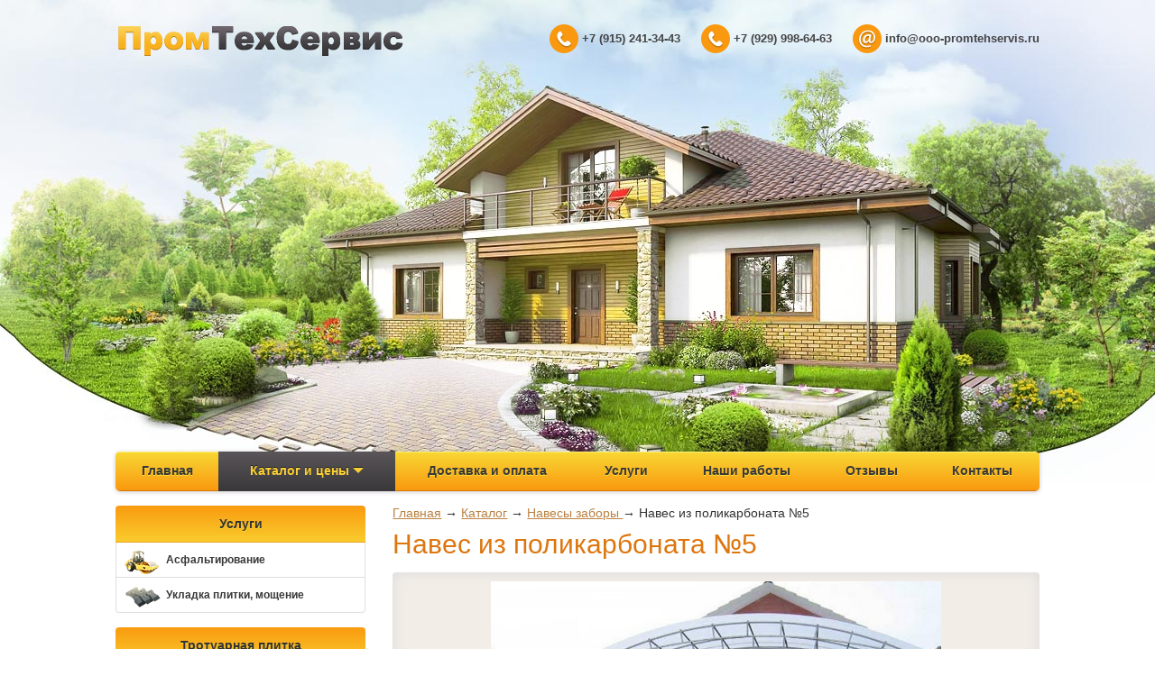

--- FILE ---
content_type: text/html; charset=utf8
request_url: http://www.ooo-promtehservis.ru/product/naves_iz_polikarbonata_5
body_size: 4918
content:

<!DOCTYPE html>
<!--[if lte IE 9]><html class="ie9" lang="ru"><![endif]-->
<!--[if (gt IE 9)|(!IE)]><!--><html lang="ru"><!--<![endif]-->
<head>
	<meta charset="utf-8">
	<meta name="viewport" content="width=device-width, height=device-height, initial-scale=1.0">
	<meta name="yandex-verification" content="55f8f541437c464d">
	<meta name="google-site-verification" content="MWSlz24JjnNN9jND_C3Kd0Pp-6qkg-GE_SglsHLUSQM">
	<title>Навес из поликарбоната №5 заказать в Москве, цена от 4000 до 5000 руб. за кв.м.</title>
	<link rel="shortcut icon" href="/favicon.ico" type="image/x-icon">
	<link rel="icon" href="/favicon.ico" type="image/x-icon">
	<link rel="stylesheet" href="https://maxcdn.bootstrapcdn.com/bootstrap/3.3.7/css/bootstrap.min.css" integrity="sha384-BVYiiSIFeK1dGmJRAkycuHAHRg32OmUcww7on3RYdg4Va+PmSTsz/K68vbdEjh4u" crossorigin="anonymous">
	<link rel="stylesheet" href="https://maxcdn.bootstrapcdn.com/bootstrap/3.3.7/css/bootstrap-theme.min.css" integrity="sha384-rHyoN1iRsVXV4nD0JutlnGaslCJuC7uwjduW9SVrLvRYooPp2bWYgmgJQIXwl/Sp" crossorigin="anonymous">
	<link href="/templates/pts/css/magnific-popup.css" rel="stylesheet">
	<link rel="stylesheet" type="text/css" href="//cdn.jsdelivr.net/npm/slick-carousel@1.8.1/slick/slick.css">
	<link href="/templates/pts/css/stylesheet.css" rel="stylesheet">
	<script type="text/javascript" src="http://ajax.googleapis.com/ajax/libs/jquery/2.2.4/jquery.min.js"></script>
<meta name="description" content="Навес из поликарбоната №5 заказать с установкой. ПрофТехсервис – гарантия качества и низкие цены!">
<link type="text/css" href="/templates/pts/css/dropzone.css" rel="stylesheet">
<script type="text/javascript" src="/templates/pts/js/dropzone.js"></script>
<script type="text/javascript">
        $(function(){
            $('.buy a').css({height:$('.price-n-buy').height(), lineHeight: $('.price-n-buy').height()+'px'});
        });
    </script>
	<script src="https://maxcdn.bootstrapcdn.com/bootstrap/3.3.7/js/bootstrap.min.js" integrity="sha384-Tc5IQib027qvyjSMfHjOMaLkfuWVxZxUPnCJA7l2mCWNIpG9mGCD8wGNIcPD7Txa" crossorigin="anonymous"></script>
	<!--[if lt IE 9]><script src="http://html5shiv.googlecode.com/svn/trunk/html5.js"></script><![endif]-->
	<script src="/templates/pts/js/modernizr-custom.js"></script>
	<script src="https://cdnjs.cloudflare.com/ajax/libs/galleria/1.5.7/galleria.min.js"></script>
	<script src="https://cdnjs.cloudflare.com/ajax/libs/galleria/1.5.7/themes/classic/galleria.classic.min.js"></script>
	<script src="/templates/pts/js/jquery.magnific-popup.min.js"></script>
	<script src="/templates/pts/js/jquery.inputmask.js"></script>
	<script type="text/javascript" src="//cdn.jsdelivr.net/npm/slick-carousel@1.8.1/slick/slick.min.js"></script>
	<script src="/templates/pts/js/forall.js"></script>
</head>
<body>
<div id="wrap">
	<header id="header">
		<div class="inner-width clearfix">
			<div class="top clearfix">
				<a href="/" class="logo" title="ПрофТехСервис">ПрофТехСервис</a>
				<div class="contacts">
					<a class="tel" href="tel:+79152413443" itemprop="telephone">+7 (915) 241-34-43</a>
					<a class="tel" href="tel:+79299986463" itemprop="telephone">+7 (929) 998-64-63</a>
					<a class="mail" href="mailto:info@ooo-promtehservis.ru" itemprop="email">info@ooo-promtehservis.ru</a>
				</div>
			</div>
		</div>
		<img src="[data-uri]" alt="">
	</header>
	
																																																																																																																																																																																																																																																																																																																																																			<nav class="menu-top">
	<a class="menu-toggle" href="#"><span class="glyphicon glyphicon-menu-hamburger" aria-hidden="true"></span> Меню</a>
	<ul>
		<li><a href="/">Главная</a></li>
				<li class="parent active">
			<a href="/catalog">Каталог и цены <span class="glyphicon glyphicon-triangle-bottom" aria-hidden="true"></span></a>
			<ul class="drop-menu">
				<!-- 17 -->
								
				<li><a href="/catalog/vibrolitaya_plitka">Вибролитая плитка</a></li><li><a href="/catalog/bordyuri_i_krishki_na_stolbi">Бордюры и крышки на столбы</a></li><li><a href="/catalog/dekorativnii_kamen">Декоративный камень</a></li><li><a href="/catalog/dekorativnii_kamen">Стеновые блоки</a></li><li><a href="/catalog/dekorativnii_kamen">Отливы</a></li><li><a href="/catalog/kovanie_izdeliya">Кованые изделия</a></li><li><a href="/catalog/balkoni">Балконы</a></li><li><a href="/catalog/vibropressovannaya_plitka">Вибропрессованная плитка</a></li><li class="active"><a href="/catalog/navesi_zabori">Навесы заборы</a></li>			</ul>
		</li>
					<li><a href="/dostavka">Доставка и оплата</a></li>
						<li><a href="/uslugi">Услуги</a></li>
						<li><a href="/nashi_raboti">Наши работы</a></li>
						<li><a href="/otzyvy">Отзывы</a></li>
						<li><a href="/kontakty">Контакты</a></li>
				</ul>
</nav>
	<div class="columns inner-width">
		<div class="row">
			<div class="column-left col-md-3 col-md-3-5">
				<nav class="menu-left">
					<div class="block">
						<div class="title">Услуги</div>
						<ul>
							<!-- <li><a href="/arenda_krana-manipulyatora"><i class="icon icon-15"></i>Аренда крана-манипулятора</a></li> -->
							<li><a href="/uslugi/asfaltirovanie"><i class="icon icon-16"></i><b>Асфальтирование</b></a></li>
							<li><a href="/uslugi/ukladka_trotuarnoj_plitki"><i class="icon icon-18"></i><b>Укладка плитки, мощение</b></a></li>
						</ul>
					</div>
					<div class="block">
						<div class="title">Тротуарная плитка</div>
						<ul>
							<li><a href="/catalog/vibrolitaya_plitka"><i class="icon icon-1"></i>Вибролитая</a></li>
							<li><a href="/catalog/vibropressovannaya_plitka"><i class="icon icon-2"></i>Вибропрессованная</a></li>
							<li><a href="/catalog/dekorativnii_kamen"><i class="icon icon-3"></i>Декоративный камень</a></li>
							<li><a href="/catalog/stenovie_bloki"><i class="icon icon-10"></i>Стеновые блоки</a></li>
							<li><a href="/catalog/otlivi"><i class="icon icon-4"></i>Отливы</a></li>
						</ul>
					</div>
					<div class="block">
						<div class="title">Бордюры</div>
						<ul>
							<li><a href="/catalog/sadovie_bordyuri"><i class="icon icon-7"></i>Садовые</a></li>
							<li><a href="/catalog/doroznie_bordyuri"><i class="icon icon-8"></i>Дорожные</a></li>
							<li><a href="/catalog/krishki_na_stolbi"><i class="icon icon-6"></i>Крышки на столбы</a></li>
						</ul>
					</div>
					<div class="block">
						<div class="title">Прочая продукция</div>
						<ul>
							<li><a href="/catalog/kovanie_izdeliya"><i class="icon icon-5"></i>Кованые изделия</a></li>
							<li><a href="/catalog/navesi_zabori"><i class="icon icon-5"></i>Металлоконструкции</a></li>
							<li><a href="/catalog/balkoni"><i class="icon icon-balcony"></i>Балконы</a></li>
						</ul>
					</div>
					
					<div class="block">
						<div class="title">Полезная информация</div>
						<ul>
							<li><a href="/faq"><i class="icon icon-faq"></i>Вопрос & ответ</a></li>
							<li><a href="/about"><i class="icon icon-info"></i>О компании</a>
							</li>
						</ul>
					</div>
				</nav>
			</div>
			<div class="column-right col-md-9 col-md-8-5">     
        <div class="catalog-item">
                        <div class="breadcrumbs"><a href="/">Главная</a> &rarr; <a href="/catalog/">Каталог</a> &rarr; <a href="/catalog/navesi_zabori/">Навесы заборы </a> &rarr; Навес из поликарбоната №5</div>	        <div class="content">
                <h1>Навес из поликарбоната №5</h1>
	        </div>
            <div class="galleria">
				<a href="/upload/resize/max_w_1000__max_h_1000____upload_table_catalog_image__294.jpg"><img src="/upload/resize/max_w_9999__max_h_400____upload_table_catalog_image__294.jpg" alt=""></a>
                            </div>
	        <div class="price-set">
		        <!--<div class="title">Цена за м<sup>2</sup></div>
		        <div class="price"><b>Серая:</b> 380<span class="glyphicon glyphicon-ruble" aria-hidden="true"></span></div>
		        <div class="price"><b>Цветная:</b> 420<span class="glyphicon glyphicon-ruble" aria-hidden="true"></span></div>-->
		        	                				        <div class="title">Цена за м<sup>2</sup><br>от: 4000<span class="glyphicon glyphicon-ruble" aria-hidden="true"></span><br>до: 5000<span class="glyphicon glyphicon-ruble" aria-hidden="true"></span></div>
	                		        	        </div>
	        <a class="buy" href="#fast-buy" data-model="294" data-item-name="Навес из поликарбоната №5 (4000р./5000р.)">Купить</a>
	        <form action="/ajax/callback.php" method="post" class="ffw form-500 ffw-white white-popup-block mfp-hide " id="fast-buy"><input name="model" type="hidden"><div class="row"><div class="col-sm-12 content">
			<p>Заполните форму и с Вами свяжется наш оператор для уточнения всех необходимых деталей.</p>
			<p>Выбранный товар: <span class="item-name">"БРУСЧАТКА" 200*100*60мм вибролитая (380р)</span></p>
		</div></div><div class="row"><div class="col-sm-12"><label><span class="label-text">Имя</span><input name="NAME" required type="text"></label></div></div><div class="row"><div class="col-sm-12"><label><span class="label-text">Телефон</span><input name="TELE" required class="tel" placeholder="+7 (___) ___-__-__" type="tel"></label></div></div><div class="row"><div class="col-sm-12"><label class="inline-forced"><i class="checkbox"><input name="ALLOW" value="1" required checked="1" type="checkbox"><i class="point"></i></i><span class="label-text">Даю согласие на обработку персональных данных</span></label></div></div><div class="bottom-buttons-area"><input class="btn btn-blue" name="submit" value="Отправить" type="submit"></div></form>                            <div class="parameters">
                    <table>
                        <caption>Характеристики</caption>
                        <col style="width:30%">
                                                <tr>
                            <th>Размеры</th>
                            <td>6000*4000*3000мм</td>
                        </tr>
                                            </table>
                </div>
            <div class="content"></div>        </div>
    			</div>
		</div>
	</div>
	<div class="for-footer"></div>
</div>
<footer id="footer">
	<div class="inner-width">
		<div class="top">
			<nav class="footer-menu">
				<ul>
					<li><a href="/">Главная</a></li>
					<li><a href="/catalog">Каталог и цены</a></li>
					<li><a href="/dostavka">Доставка</a></li>
					<li><a href="/uslugi">Услуги</a></li>
					<li><a href="/nashi_raboti">Наши работы</a></li>
					<li><a href="/kontakty">Контакты</a></li>
					<li><a href="/sitemap">Карта сайта</a></li>
				</ul>
			</nav>
		</div>
		<div class="bottom clearfix">
			<div class="clearfix">
				<div class="contacts" itemtype="http://schema.org/ContactPoint">
					<div class="title">Контакты</div>
					<div class="info">
						<div>
							<b>Телефоны:</b><br class="mobile">
							<a class="tel" href="tel:+79152413443" itemprop="telephone">+7 (915) 241-34-43</a>,<br class="mobile">
							<a class="tel" href="tel:+79299986463" itemprop="telephone">+7 (929) 998-64-63</a><br>
						</div>
						<div>
							<b>E-mail:</b> <a href="mailto:info@ooo-promtehservis.ru" itemprop="email">info@ooo-promtehservis.ru</a>
						</div>
					</div>
				</div>
				<div class="address">
					<div class="title">Наш офис находится по адресу:</div>
					<p>Московская область, г. Пушкино,<br> ул. Учинская, д. 14</p>
					<img src="/templates/pts/images/flag.png" alt=""> <a href="/kontakty">СХЕМА ПРОЕЗДА</a>
				</div>
			</div>
			<div class="copyright">© 2015-2025 Все права защищены <i>|</i> «ПрофТехСервис»</div>
		</div>
	</div>
</footer>
<script>
    (function(i,s,o,g,r,a,m){i['GoogleAnalyticsObject']=r;i[r]=i[r]||function(){
        (i[r].q=i[r].q||[]).push(arguments)},i[r].l=1*new Date();a=s.createElement(o),
        m=s.getElementsByTagName(o)[0];a.async=1;a.src=g;m.parentNode.insertBefore(a,m)
    })(window,document,'script','//www.google-analytics.com/analytics.js','ga');

    ga('create', 'UA-62727426-1', 'auto');
    ga('send', 'pageview');

</script>
<!-- Yandex.Metrika counter -->
<script type="text/javascript">
    (function (d, w, c) {
        (w[c] = w[c] || []).push(function() {
            try {
                w.yaCounter30203629 = new Ya.Metrika({id:30203629,
                    webvisor:true,
                    clickmap:true,
                    trackLinks:true,
                    accurateTrackBounce:true});
            } catch(e) { }
        });

        var n = d.getElementsByTagName("script")[0],
            s = d.createElement("script"),
            f = function () { n.parentNode.insertBefore(s, n); };
        s.type = "text/javascript";
        s.async = true;
        s.src = (d.location.protocol == "https:" ? "https:" : "http:") + "//mc.yandex.ru/metrika/watch.js";

        if (w.opera == "[object Opera]") {
            d.addEventListener("DOMContentLoaded", f, false);
        } else { f(); }
    })(document, window, "yandex_metrika_callbacks");
</script>
<noscript><div><img src="//mc.yandex.ru/watch/30203629" style="position:absolute; left:-9999px;" alt="" /></div></noscript>
<!-- /Yandex.Metrika counter -->
</body>
</html>

--- FILE ---
content_type: text/css
request_url: http://www.ooo-promtehservis.ru/templates/pts/css/stylesheet.css
body_size: 13126
content:
/* WEBKIT INPUT FOCUS RESET */
input:focus,
textarea:focus {
  outline: none; }

/* GECKO INNER BUTTON PADDING RESET */
button::-moz-focus-inner {
  border: 0;
  padding: 0; }

html,
body {
  height: 100%; }

body {
  width: 100%;
  font: 100% Verdana,Tahoma,Arial,sans-serif;
  background: url(../images/top_repeated.jpg) repeat-x #FFF;
  /**{
  	outline:1px solid red;
  }*/ }

#wrap {
  height: auto !important;
  height: 100%;
  min-height: 100%;
  /*background:url(../images/top.jpg) 50% 0 no-repeat;
  background:
  	url(../images/top.jpg) 50% 0 no-repeat,
  	url(../images/bottom.png) 0 100% repeat-x;*/ }
  @media (max-width: 991px) {
    #wrap {
      min-height: auto; } }

.inner-width {
  max-width: 1024px;
  padding: 0 15px;
  height: 100%;
  margin: 0 auto; }

#header {
  position: relative;
  background: url(../images/top.jpg) 50% 0 no-repeat; }
  @media (max-width: 1023px) {
    #header {
      background-position: 50% 100%; } }
  @media (max-width: 992px) {
    #header {
      background-size: contain;
      height: auto; } }
  @media (min-width: 992px) {
    #header {
      height: 537px; } }
  #header .inner-width {
    position: relative;
    height: auto; }
    @media (max-width: 1023px) {
      #header .inner-width {
        padding: 0; } }
  #header .top {
    position: absolute;
    width: 100%;
    left: 0;
    z-index: 2; }
    @media (max-width: 1024px) {
      #header .top {
        width: auto;
        left: 15px;
        right: 15px; } }
    @media (max-width: 1023px) {
      #header .top {
        background: #eee6dc;
        background: #FFF;
        position: static;
        padding: 15px;
        text-align: center;
        border-bottom: 1px solid #CCC; } }
  #header img {
    position: relative;
    display: block;
    margin: 0 auto;
    max-width: 100%;
    z-index: 1; }
  #header .logo:link, #header .logo:visited {
    display: block;
    position: relative;
    float: left;
    top: 28px;
    text-indent: -9999px;
    overflow: hidden;
    background: url(../images/logo.png) 50% 50% no-repeat;
    width: 322px;
    height: 34px; }
    @media (max-width: 1023px) {
      #header .logo:link, #header .logo:visited {
        float: none;
        margin: 5px auto;
        top: auto; } }
    @media (max-width: 480px) {
      #header .logo:link, #header .logo:visited {
        width: 290px;
        background-size: 290px auto; } }
  #header .contacts {
    position: relative;
    top: 25px;
    margin-left: 350px;
    text-align: right; }
    #header .contacts > * {
      display: inline-block;
      padding-left: 36px;
      padding-top: 10px;
      padding-bottom: 10px;
      font-size: 13px;
      font-weight: 600;
      color: #444;
      text-align: left; }
      @media (max-width: 992px) {
        #header .contacts > * {
          display: block; } }
      #header .contacts > * + * {
        margin-left: 20px; }
        @media (max-width: 992px) {
          #header .contacts > * + * {
            margin: 0; } }
    @media (max-width: 1023px) {
      #header .contacts {
        display: inline-block;
        top: auto;
        margin: 10px 0 0;
        text-align: center; } }
  #header .tel {
    background: url(../images/if_phone_281830.png) 0 50% no-repeat; }
  #header .mail {
    background: url(../images/if_mail_281828.png) 0 50% no-repeat; }

.menu-top {
  position: relative;
  z-index: 3;
  max-width: 1024px;
  height: 44px;
  margin: 0 auto;
  margin-top: -36px;
  background: linear-gradient(to bottom, #fcf07a 1px, #f8d734 1px, #fa990f 43px, #d9760e 43px);
  border-radius: 5px;
  box-shadow: 0 1px 5px rgba(0, 0, 0, 0.2); }
  @media (max-width: 1024px) {
    .menu-top {
      border-radius: 0; } }
  @media (max-width: 991px) {
    .menu-top {
      height: auto;
      background: linear-gradient(to bottom, #fcf07a 1px, #f8d734 1px, #fa990f 43px, #fbbd1e); } }
  @media (max-width: 992px) {
    .menu-top {
      margin-top: 0; } }
  .menu-top .menu-toggle:link, .menu-top .menu-toggle:visited {
    display: block; }
    @media (min-width: 992px) {
      .menu-top .menu-toggle:link, .menu-top .menu-toggle:visited {
        display: none; } }
  .menu-top .menu-toggle span {
    top: 3px;
    font-size: 15px; }
  @media (max-width: 992px) {
    .menu-top .menu-toggle + ul {
      display: none; } }
  .menu-top ul {
    display: table;
    width: 100%;
    height: 100%;
    margin: 0;
    padding: 0; }
    @media (max-width: 991px) {
      .menu-top ul {
        display: block;
        height: auto; } }
  .menu-top li {
    display: table-cell;
    /*display:table-cell;
    background:url(../images/menu_main.png);
    background:
    	url(../images/menu_main_delimiter.png) -1px 0 no-repeat,
    	url(../images/menu_main.png);
    background:
    	url(../images/menu_main_delimiter.png) -1px 0 no-repeat,
    	url(../images/menu_main_delimiter.png) right -1px top 0 no-repeat,
    	url(../images/menu_main.png);
    &:nth-of-type(2){
    	background:
    		url(../images/menu_main_delimiter.png) right -1px top 0 no-repeat,
    		url(../images/menu_main.png);
    }
    &:nth-last-of-type(2){
    	background:
    			url(../images/menu_main_delimiter.png) -1px 0 no-repeat,
    			url(../images/menu_main.png);
    }
    .left{
    	background:url(../images/menu_main_left.png);
    	width:8px;
    	height:44px;
    }
    .right{
    	background:url(../images/menu_main_right.png);
    	width:8px;
    	height:44px;
    }*/ }
    .menu-top li:first-child a {
      border-radius: 5px 0 0 5px; }
    .menu-top li:last-child a {
      border-radius: 0 5px 5px 0; }
    .menu-top li li {
      display: block; }
    .menu-top li.active > a, .menu-top li.hovered > a {
      color: #fad034;
      text-shadow: 0 -1px #1e1d1e;
      background: linear-gradient(to bottom, #5a565a, #393739); }
    @media (max-width: 1024px) {
      .menu-top li:first-child a, .menu-top li:last-child a {
        border-radius: 0; } }
    @media (max-width: 991px) {
      .menu-top li {
        display: block; } }
  .menu-top a:link, .menu-top a:visited {
    display: block;
    height: 44px;
    padding: 0 20px;
    line-height: 42px;
    color: #393739;
    text-align: center;
    text-decoration: none;
    font-size: 14px;
    font-weight: 700;
    text-shadow: 0 1px #f9de3a; }
    @media (max-width: 991px) {
      .menu-top a:link, .menu-top a:visited {
        text-align: left; } }
  .menu-top a:hover, .menu-top a:active {
    color: #fad034;
    text-shadow: 0 -1px #1e1d1e;
    background: linear-gradient(to bottom, #5a565a, #393739);
    /*background:
    	url(../images/menu_main_arrows.png) 12% -8px no-repeat,
    	url(../images/menu_main.png) 0 -44px repeat-x;*/ }
  .menu-top .parent .glyphicon-triangle-bottom {
    font-size: 12px; }
  .menu-top .drop-menu {
    display: none;
    position: absolute;
    width: auto;
    height: auto;
    /*padding:30px 10px;*/
    top: 44px;
    margin-left: -15px;
    z-index: 100;
    background: #fbbd1e;
    box-shadow: 0 5px 10px rgba(0, 0, 0, 0.3);
    border-radius: 0 0 3px 3px;
    /*@media (min-width:920px){
    	white-space:nowrap;
    }*/ }
    @media (max-width: 991px) {
      .menu-top .drop-menu {
        position: static;
        max-width: none;
        box-shadow: none;
        top: auto;
        margin: 0; } }
    .menu-top .drop-menu li + li {
      border-top: 1px solid rgba(221, 118, 15, 0.67); }
    .menu-top .drop-menu li:first-child a {
      border-radius: 0; }
    .menu-top .drop-menu li:last-child a {
      border-radius: 0 0 3px 3px; }
    .menu-top .drop-menu li.active a:link, .menu-top .drop-menu li.active a:visited {
      background: #434143; }
    .menu-top .drop-menu a {
      height: auto;
      padding: 14px 20px;
      text-align: left;
      line-height: 1.2;
      white-space: nowrap; }
      .menu-top .drop-menu a:hover {
        background: #434143; }
      @media (max-width: 991px) {
        .menu-top .drop-menu a {
          padding-left: 30px; } }
  .menu-top .hovered > .drop-menu {
    display: block; }
  .menu-top .touch {
    display: table; }

.columns {
  padding: 16px 0; }
  @media (max-width: 1024px) {
    .columns {
      padding: 16px 15px; } }

@media (min-width: 992px) {
  .col-md-3-5 {
    width: 29.16667%; } }

@media (min-width: 992px) {
  .col-md-8-5 {
    width: 70.83333%; } }

.menu-left {
  /*@media (min-width:560px){
  	columns:2;
  }*/ }
  .menu-left .block + .block {
    margin-top: 16px; }
  .menu-left .title {
    height: 41px;
    line-height: 40px;
    font-size: 14px;
    font-weight: 700;
    text-align: center;
    text-shadow: 0 1px #fddd36;
    border-radius: 4px 4px 0 0;
    background: url(../images/menu_left.png);
    background: linear-gradient(to bottom, #FA9B10, #F9CC2D 40px, #D9760E);
    background-size: cover; }
  .menu-left ul {
    margin: 0;
    padding: 0;
    border: 1px solid #dfdfdf;
    border-width: 0 1px 1px;
    border-radius: 0 0 4px 4px; }
  .menu-left li {
    display: block; }
    .menu-left li + li {
      border-top: 1px solid #dfdfdf; }
  .menu-left a:link, .menu-left a:visited {
    display: block;
    /*text-indent:4px;*/
    color: #393739;
    line-height: 3.2;
    text-decoration: none;
    font-size: 12px; }
  .menu-left a:hover, .menu-left a:active {
    color: #faa015; }

.icon {
  display: inline-block;
  width: 55px;
  height: 35px;
  vertical-align: middle; }
  .icon.icon-balcony {
    background: url(../images/balkony.png) 50% 50%/auto 35px no-repeat; }
  .icon.icon-faq {
    background: url(../images/icon_faq.png) 50% 50%/26px 26px no-repeat; }
  .icon.icon-info {
    background: url(../images/icon_info.png) 50% 50%/26px 26px no-repeat; }

.icon-1,
.icon-2,
.icon-3,
.icon-4,
.icon-5,
.icon-6,
.icon-7,
.icon-8,
.icon-9,
.icon-10,
.icon-11,
.icon-12,
.icon-13,
.icon-14,
.icon-15,
.icon-16,
.icon-17,
.icon-18 {
  background: url(../images/menu_left_icons.png) no-repeat; }

.icon-1 {
  background-position: -2px -4px; }

.icon-2 {
  background-position: -2px -42px; }

.icon-3 {
  background-position: -2px -79px; }

.icon-4 {
  background-position: -2px -116px; }

.icon-5 {
  background-position: -2px -152px; }

.icon-6 {
  background-position: -2px -190px; }

.icon-7 {
  background-position: -2px -221px; }

.icon-8 {
  background-position: -2px -257px; }

.icon-9 {
  background-position: -2px -295px; }

.icon-10 {
  background-position: -2px -332px; }

.icon-11 {
  background-position: -2px -373px; }

.icon-12 {
  background-position: -2px -407px; }

.icon-13 {
  background-position: -2px -444px; }

.icon-14 {
  background-position: -2px -484px; }

.icon-15 {
  background-position: -2px -520px; }

.icon-16 {
  background-position: -2px -560px; }

.icon-17 {
  background-position: -2px -600px; }

.icon-18 {
  background-position: -2px -634px; }

.breadcrumbs {
  font-size: 14px;
  margin-bottom: 10px; }
  .breadcrumbs a:link, .breadcrumbs a:visited {
    color: #ba8141;
    text-decoration: underline; }
  .breadcrumbs a:hover, .breadcrumbs a:active {
    text-decoration: none; }
  @media (max-width: 991px) {
    .breadcrumbs {
      margin-top: 10px; } }

.tel:link {
  text-decoration: none !important; }

.feedbacks {
  padding-top: 15px; }
  .feedbacks .feedback + .feedback {
    border-top: 1px solid #e5e5e5; }
  .feedbacks .screenshots {
    margin-bottom: 15px; }
    .feedbacks .screenshots .title {
      margin-bottom: 5px;
      font-size: 12px;
      color: #666; }
    .feedbacks .screenshots .image {
      position: relative;
      display: inline-block; }
      .feedbacks .screenshots .image:hover .delete {
        display: block; }
      .feedbacks .screenshots .image .delete {
        display: none;
        position: absolute;
        top: 0;
        right: 0;
        width: 30px;
        height: 30px;
        line-height: 30px;
        text-align: center;
        color: #F00;
        font-size: 18px;
        background: rgba(0, 0, 0, 0.5); }
      .feedbacks .screenshots .image img {
        max-width: 90px; }

.delivery {
  border: 2px solid #EEE;
  margin-bottom: 15px;
  border-radius: 4px; }
  .delivery tr + tr th, .delivery tr + tr td {
    border-top: 2px solid #EEE; }
  .delivery th,
  .delivery td {
    padding: 2px 10px; }
    .delivery th + td,
    .delivery td + td {
      padding-left: 20px;
      background: #f9f9f9; }
  .delivery img {
    max-width: 100%;
    width: 100%; }

.for-footer {
  padding-top: 210px; }
  @media (max-width: 991px) {
    .for-footer {
      padding: 0; } }

#footer {
  margin-top: -210px;
  height: 210px;
  border-top: 1px solid #FFF;
  font-size: 12px;
  background: #393739;
  color: #FFF;
  box-shadow: inset 0 1px 3px #444;
  text-align: center; }
  @media (max-width: 991px) {
    #footer {
      height: auto;
      margin: 0;
      text-align: left; } }
  #footer .top {
    overflow: hidden;
    padding-top: 25px; }
    @media (max-width: 991px) {
      #footer .top {
        padding-top: 10px; } }
  #footer .footer-menu {
    display: inline-block; }
    @media (max-width: 991px) {
      #footer .footer-menu {
        display: block; } }
    #footer .footer-menu ul {
      display: table;
      width: 100%;
      margin: 0;
      padding: 0; }
    #footer .footer-menu li {
      display: block;
      float: left; }
      #footer .footer-menu li + li {
        margin-left: 20px; }
        @media (max-width: 991px) {
          #footer .footer-menu li + li {
            margin: 0;
            border-top: 1px solid #555; } }
      @media (max-width: 991px) {
        #footer .footer-menu li {
          float: none;
          text-align: center; } }
      @media (max-width: 599px) {
        #footer .footer-menu li {
          text-align: left; } }
    #footer .footer-menu a:link, #footer .footer-menu a:visited {
      display: block;
      text-decoration: none;
      color: #FFF; }
      @media (max-width: 991px) {
        #footer .footer-menu a:link, #footer .footer-menu a:visited {
          padding: 10px 0; } }
    #footer .footer-menu a:hover, #footer .footer-menu a:active {
      color: #fad034;
      background-position: 0 -16px; }
  #footer .bottom {
    padding-top: 24px;
    color: #FFF; }
    #footer .bottom a:link, #footer .bottom a:visited {
      color: #fad034;
      text-decoration: underline; }
    #footer .bottom a:hover, #footer .bottom a:active {
      text-decoration: none; }
  #footer .title {
    font-size: 14px;
    font-weight: 700;
    margin-bottom: 1em; }
  #footer p {
    line-height: 1.4; }
  #footer .contacts {
    float: left;
    width: 50%;
    padding-right: 40px;
    text-align: left; }
    #footer .contacts .info div + div {
      margin-top: 14px; }
    @media (max-width: 991px) {
      #footer .contacts .info div {
        line-height: 2; } }
    @media (max-width: 991px) {
      #footer .contacts {
        padding: 0; } }
    @media (max-width: 599px) {
      #footer .contacts {
        width: auto;
        float: none; } }
    #footer .contacts .mobile {
      display: inline; }
      @media (min-width: 992px) {
        #footer .contacts .mobile {
          display: none; } }
  #footer .address {
    float: left;
    width: 50%;
    padding-left: 40px;
    padding-right: 130px;
    background: url(../images/materials.png) 100% 0 no-repeat;
    text-align: left;
    min-height: 112px;
    /*@media (max-width:479px){
    	background:none;
    }*/ }
    #footer .address img {
      margin: 5px 10px 0 0;
      vertical-align: bottom; }
    #footer .address a {
      font-weight: 700; }
    @media (max-width: 991px) {
      #footer .address {
        padding: 0;
        background: none; } }
    @media (max-width: 599px) {
      #footer .address {
        width: auto;
        float: none;
        margin: 10px 0 0;
        border-top: 1px solid #555;
        padding: 10px 0 0; } }
  #footer .copyright {
    float: left;
    margin-top: -14px; }
    @media (max-width: 991px) {
      #footer .copyright {
        clear: both;
        float: none;
        margin: 20px 0 0;
        padding: 20px 0;
        border-top: 1px solid #555; } }
    #footer .copyright i {
      font-style: normal; }
      @media (max-width: 479px) {
        #footer .copyright i {
          display: none; } }

.content {
  font-size: 14px; }
  .content > *:first-child {
    margin-top: 0; }
    @media (max-width: 1000px) {
      .content > *:first-child {
        margin-top: 15px; } }
  .content h1, .content .h1 {
    font-size: 30px;
    color: #dd760f;
    /*@media (max-width:500px){
    	hyphens:auto;
    	word-break:break-all;
    }*/ }
    @media (max-width: 767px) {
      .content h1, .content .h1 {
        font-size: 24px; } }
    @media (max-width: 480px) {
      .content h1, .content .h1 {
        font-size: 26px; } }
  .content h2, .content .h2 {
    font-size: 26px; }
    @media (max-width: 767px) {
      .content h2, .content .h2 {
        font-size: 20px; } }
  .content h3, .content .h3 {
    font-size: 20px; }
    @media (max-width: 767px) {
      .content h3, .content .h3 {
        font-size: 18px; } }
  .content h4, .content .h4 {
    font-size: 16px;
    font-weight: 600; }
  .content h5,
  .content h6 {
    font-weight: 600;
    color: #d89315; }
  .content ul {
    margin: 15px 0;
    padding: 0 0 0 15px;
    list-style-image: url(../images/list_mark.png);
    list-style-position: outside; }
  .content ol {
    margin: 15px 0;
    padding: 0 0 0 20px; }
  .content li {
    font-size: 14px;
    line-height: 1.3; }
    .content li + li {
      margin-top: 6px; }
  .content p {
    margin: 15px 0;
    font-size: 14px; }
  .content a:link {
    color: #ba8141;
    text-decoration: underline; }
  .content a:visited {
    color: #9f9597; }
  .content a:hover, .content a:active {
    text-decoration: none; }
  .content .tac {
    text-align: center; }
  .content .image-set > div {
    margin: 10px 0;
    text-align: center; }
    .content .image-set > div img {
      width: 100%;
      max-width: 100%; }
    .content .image-set > div p {
      text-align: left; }
  .content .links .link:link, .content .links .link:visited {
    display: inline-block;
    padding-left: 60px;
    line-height: 36px; }
  .content .links .link:hover {
    text-decoration: none; }

.catalog {
  margin-bottom: 10px; }
  .catalog .item {
    position: relative;
    height: 500px;
    margin: 10px 0;
    border: 1px solid #CCC;
    border-radius: 5px;
    transition: all ease 250ms;
    background: #FFF; }
    .catalog .item:hover {
      border-color: transparent;
      box-shadow: 0 1px 10px rgba(0, 0, 0, 0.3);
      transform: scale(1.03);
      z-index: 2; }
      @media (min-width: 1100px) {
        .catalog .item:hover {
          transform: scale(1.1); } }
    .catalog .item .image {
      display: block;
      height: 300px;
      border-bottom: 1px solid #CCC;
      line-height: 300px;
      text-align: center;
      background: #EEE;
      border-radius: 4px 4px 0 0; }
      .catalog .item .image img {
        max-width: 100%;
        max-height: 100%;
        width: 100%;
        vertical-align: middle; }
    .catalog .item .desc {
      padding: 10px 10px 0;
      text-align: left;
      font-weight: 600; }
      .catalog .item .desc a {
        color: #000;
        font-size: 14px; }
      .catalog .item .desc .cols {
        padding-top: 10px; }
        .catalog .item .desc .cols .bold {
          font-size: 12px; }
      .catalog .item .desc .col {
        float: left;
        width: 50%; }
      .catalog .item .desc .actions {
        position: absolute;
        left: -10px;
        right: -10px;
        bottom: 0;
        padding: 0 10px;
        font-weight: 400; }
        .catalog .item .desc .actions .col {
          line-height: 30px; }
          .catalog .item .desc .actions .col + .col {
            text-align: right; }
        .catalog .item .desc .actions .readmore:link, .catalog .item .desc .actions .readmore:visited {
          display: block;
          height: 40px;
          line-height: 39px;
          padding: 0 10px;
          color: #222;
          font-weight: 700;
          text-shadow: 0 1px #FFF;
          text-align: center;
          background: linear-gradient(to bottom, #eee, #ddd);
          border-radius: 0 4px 0 4px; }
        .catalog .item .desc .actions .readmore:hover {
          text-decoration: none;
          background: linear-gradient(to bottom, #EFEFEF, #EEE); }
        .catalog .item .desc .actions .buy:link, .catalog .item .desc .actions .buy:visited {
          border-radius: 4px 0 4px 0; }

.catalog-blocks {
  margin: 15px 0; }
  .catalog-blocks a {
    display: block;
    margin-bottom: 15px;
    text-align: center;
    color: #ba8141;
    font-size: 14px; }
    .catalog-blocks a .image {
      display: block;
      height: 220px;
      line-height: 215px;
      overflow: hidden;
      border: 1px solid #CCC;
      border-radius: 4px; }
      .catalog-blocks a .image img {
        vertical-align: middle;
        width: 100%;
        max-width: 100%; }
    .catalog-blocks a .name {
      display: block;
      padding-top: 10px;
      font-style: normal; }

.tiles {
  margin: 15px 0;
  font-size: 14px; }
  .tiles .tile {
    color: #FFF; }
    .tiles .tile + .tile {
      margin-top: 15px; }
    .tiles .tile .row .col-sm-4:nth-of-type(2) .title {
      font-size: 16px; }
    @media (max-width: 767px) {
      .tiles .tile .row .col-sm-4:nth-of-type(1) a {
        border-bottom: 0;
        border-radius: 4px 4px 0 0; }
      .tiles .tile .row .col-sm-4:nth-of-type(2) a {
        border-top-color: #837e7e;
        border-radius: 0;
        padding-bottom: 15px; }
      .tiles .tile .row .col-sm-4:nth-of-type(3) a {
        border-top-color: #837e7e;
        border-radius: 0 0 4px 4px;
        padding-bottom: 15px; }
        .tiles .tile .row .col-sm-4:nth-of-type(3) a .image {
          border-radius: 0; } }
    .tiles .tile a {
      display: block;
      height: 220px;
      color: #FFF;
      background: #3a3838;
      border-radius: 4px;
      text-align: center;
      border: 1px solid #837e7e; }
      @media (max-width: 767px) {
        .tiles .tile a {
          height: auto; } }
      .tiles .tile a:hover {
        text-decoration: none; }
    .tiles .tile i {
      display: block;
      font-style: normal; }
    .tiles .tile .image {
      display: block;
      height: 100px;
      background: #FFF;
      overflow: hidden;
      border-radius: 3px 3px 0 0; }
    .tiles .tile .title {
      display: block;
      padding-top: 15px;
      font-style: normal;
      font-weight: 600;
      text-transform: uppercase; }
      @media (max-width: 767px) {
        .tiles .tile .title {
          padding: 15px 0; } }
    .tiles .tile .p12 {
      display: block;
      padding-top: 10px;
      font-style: normal;
      font-size: 12px; }
    .tiles .tile .yellow {
      display: inline;
      color: #f9d038; }

.buy:link, .buy:visited {
  display: block;
  height: 40px;
  line-height: 39px;
  padding: 0 10px;
  color: #222;
  font-size: 14px;
  font-weight: 700;
  text-shadow: 0 1px #FDDD36;
  text-align: center;
  background: url(../images/menu_left.png) repeat-x;
  background: linear-gradient(to bottom, #F9CC2D, #FA9B10);
  border-radius: 4px;
  transition: all ease 250ms; }
.buy:hover {
  text-decoration: none;
  background: linear-gradient(to bottom, #ffd22d, #ffb812); }

.catalog-item .price-set {
  margin: 15px 0 0;
  padding: 15px;
  font-size: 16px;
  line-height: 1.5;
  text-shadow: 0 1px 1px #f1e932;
  text-transform: uppercase;
  color: #333;
  background: #f1c809;
  background: linear-gradient(to right, rgba(255, 255, 255, 0.5), white, rgba(255, 255, 255, 0.5)) 0 100%/100% 2px no-repeat, linear-gradient(to bottom, #ffb812, #ffd22d, #eeaf10) #f1c809;
  box-shadow: inset 0 0 10px #ffb812;
  border-radius: 4px 4px 0 0; }
  .catalog-item .price-set .title {
    margin-bottom: 20px;
    font-weight: 600;
    text-align: center; }
  .catalog-item .price-set .price {
    text-align: center; }
    .catalog-item .price-set .price span {
      font-size: 14px; }
    .catalog-item .price-set .price .rainbow {
      letter-spacing: -.15em; }
      .catalog-item .price-set .price .rainbow:hover .red {
        color: #ff4e00; }
      .catalog-item .price-set .price .rainbow:hover .orange {
        color: #ff7f00; }
      .catalog-item .price-set .price .rainbow:hover .yellow {
        color: #fff00c; }
      .catalog-item .price-set .price .rainbow:hover .green {
        color: #23dd00; }
      .catalog-item .price-set .price .rainbow:hover .light-blue {
        color: #7adfff; }
      .catalog-item .price-set .price .rainbow:hover .blue {
        color: #1591ff; }
      .catalog-item .price-set .price .rainbow:hover .violet {
        color: #bc00ff; }
      .catalog-item .price-set .price .rainbow span {
        font-size: 16px; }
  .catalog-item .price-set + .buy {
    height: 50px;
    line-height: 48px;
    font-size: 16px;
    margin-bottom: 15px;
    border-radius: 0 0 4px 4px;
    text-transform: uppercase; }
    .catalog-item .price-set + .buy:hover {
      box-shadow: 0 -4px 5px rgba(250, 155, 16, 0.41); }
.catalog-item .parameters {
  border-radius: 4px;
  overflow: hidden;
  box-shadow: inset 0 0 0 1px #777; }
  .catalog-item .parameters td, .catalog-item .parameters th {
    border: 1px solid #777;
    padding: 2px 10px;
    font-size: 12px; }
    .catalog-item .parameters td + td, .catalog-item .parameters th + td {
      border-left-width: 3px; }
      @media (max-width: 600px) {
        .catalog-item .parameters td + td, .catalog-item .parameters th + td {
          border-left-width: 1px;
          border-top-width: 0; } }
    @media (max-width: 600px) {
      .catalog-item .parameters td, .catalog-item .parameters th {
        display: block; } }
  .catalog-item .parameters td {
    padding: 8px 10px; }
  .catalog-item .parameters table caption {
    padding: 0;
    background: #615f61;
    color: #FFF;
    line-height: 3;
    text-align: center;
    font-size: 16px; }
  .catalog-item .parameters table th {
    line-height: 2;
    font-size: 12px;
    background: #9c9c9c;
    color: #FFF;
    text-align: left; }

.galleria {
  margin: 15px 0;
  height: 400px; }
  @media (max-width: 600px) {
    .galleria {
      height: 300px; } }
  .galleria .galleria-theme-classic {
    background: #f2ede7;
    border-radius: 4px;
    box-shadow: inset 0 0 15px #dbdbdb; }
    .galleria .galleria-theme-classic .galleria-image-nav * {
      filter: invert(100%) drop-shadow(0 1px 0 rgba(0, 0, 0, 0.4)) drop-shadow(0 1px 4px rgba(0, 0, 0, 0.3)); }
    .galleria .galleria-theme-classic .galleria-image-nav-left,
    .galleria .galleria-theme-classic .galleria-image-nav-right {
      opacity: .5; }

.mfp-content .ffw {
  position: relative; }
.ffw.ffw-white {
  padding: 30px;
  background: #FFF; }
  .ffw.ffw-white .bottom-buttons-area {
    margin: 10px -30px -30px;
    padding: 20px 0;
    background: rgba(0, 0, 0, 0.05); }
.ffw.form-200 {
  max-width: 200px;
  margin: 0 auto; }
.ffw.form-300 {
  max-width: 300px;
  margin: 0 auto; }
.ffw.form-400 {
  max-width: 400px;
  margin: 0 auto; }
.ffw.form-500 {
  max-width: 500px;
  margin: 0 auto; }
.ffw.form-600 {
  max-width: 600px;
  margin: 0 auto; }
.popup-window .ffw {
  margin-bottom: 0; }
.ffw .col-offset-right-10 {
  padding-right: 10px; }
.ffw .col-offset-right-25 {
  padding-right: 25px; }
  @media screen and (max-width: 767px) {
    .ffw .col-offset-right-25 {
      padding-right: 15px; } }
.ffw .col-offset-left-10 {
  padding-left: 10px; }
.ffw .col-offset-left-25 {
  padding-left: 25px; }
  @media screen and (max-width: 767px) {
    .ffw .col-offset-left-25 {
      padding-left: 15px; } }
.ffw .col-offset-out-border-sm-6-right {
  margin-right: -121%; }
  @media screen and (max-width: 767px) {
    .ffw .col-offset-out-border-sm-6-right {
      margin-right: -15px; } }
.ffw .form-group {
  margin-bottom: 10px; }
.ffw .form-mb-0 {
  margin-bottom: 0; }
.ffw .form-mb-20 {
  margin-bottom: 20px; }
  @media screen and (max-width: 991px) {
    .ffw .form-mb-20 {
      margin-bottom: 10px; } }
.ffw .form-mb-40 {
  margin-bottom: 40px; }
  @media screen and (max-width: 991px) {
    .ffw .form-mb-40 {
      margin-bottom: 10px; } }
.ffw .control-label {
  padding-top: 15px;
  font-weight: 400;
  font-size: 15px;
  color: #9ea2ac; }
.ffw label {
  display: block;
  padding-top: 15px;
  font-weight: 400; }
  .ffw label .label-text {
    display: block;
    padding-bottom: 5px; }
.ffw .label-text {
  font-size: 14px;
  -moz-user-select: none;
  -webkit-user-select: none;
  -ms-user-select: none;
  user-select: none; }
.ffw input[type="text"],
.ffw input[type="password"],
.ffw input[type="tel"],
.ffw input[type="email"],
.ffw input[type="url"],
.ffw input[type="date"],
.ffw input[type="time"],
.ffw input[type="number"],
.ffw input[type="search"],
.ffw .fake-input-file {
  display: block;
  width: 100%;
  height: 36px;
  padding: 5px 8px;
  border: solid 1px #CCC;
  font-family: Verdana,Tahoma,Arial,sans-serif;
  font-size: 14px;
  font-weight: 400;
  line-height: 15px;
  color: #343434;
  background: #f8f8f9;
  border-radius: 0;
  box-shadow: inset 0 0 2px rgba(0, 0, 0, 0.1);
  -webkit-appearance: none; }
  .ffw input[type="text"]:hover,
  .ffw input[type="password"]:hover,
  .ffw input[type="tel"]:hover,
  .ffw input[type="email"]:hover,
  .ffw input[type="url"]:hover,
  .ffw input[type="date"]:hover,
  .ffw input[type="time"]:hover,
  .ffw input[type="number"]:hover,
  .ffw input[type="search"]:hover,
  .ffw .fake-input-file:hover {
    border-color: #777;
    box-shadow: none; }
  .ffw input[type="text"]:focus,
  .ffw input[type="password"]:focus,
  .ffw input[type="tel"]:focus,
  .ffw input[type="email"]:focus,
  .ffw input[type="url"]:focus,
  .ffw input[type="date"]:focus,
  .ffw input[type="time"]:focus,
  .ffw input[type="number"]:focus,
  .ffw input[type="search"]:focus,
  .ffw .fake-input-file:focus {
    outline: none;
    border-color: #444;
    box-shadow: none; }
  .ffw input[type="text"]:invalid,
  .ffw input[type="password"]:invalid,
  .ffw input[type="tel"]:invalid,
  .ffw input[type="email"]:invalid,
  .ffw input[type="url"]:invalid,
  .ffw input[type="date"]:invalid,
  .ffw input[type="time"]:invalid,
  .ffw input[type="number"]:invalid,
  .ffw input[type="search"]:invalid,
  .ffw .fake-input-file:invalid {
    outline: none;
    border-color: #F00;
    color: #F00;
    box-shadow: none; }
.ffw .fake-input-file {
  line-height: 22px; }
  .ffw .fake-input-file ~ .input-group-btn .btn {
    min-width: auto;
    height: 36px;
    padding: 0 25px;
    font-style: normal;
    line-height: 18px; }
.ffw .show-password {
  position: absolute;
  top: 16px;
  right: 36px;
  font-style: normal;
  font-size: 12px;
  font-weight: 600;
  color: #9ea2ac;
  text-transform: uppercase;
  cursor: pointer;
  -moz-user-select: none;
  -webkit-user-select: none;
  user-select: none; }
  .ffw .show-password + input[type="password"] {
    padding-right: 100px; }
.ffw textarea {
  display: block;
  width: 100%;
  height: auto;
  padding: 5px 8px 6px;
  border: solid 1px #CCC;
  font-family: Verdana,Tahoma,Arial,sans-serif;
  font-size: 15px;
  line-height: 15px;
  color: #343434;
  background: #f8f8f9;
  box-shadow: none;
  -webkit-appearance: none;
  resize: vertical; }
  .ffw textarea:hover {
    border-color: #777;
    box-shadow: none; }
  .ffw textarea:focus {
    outline: none;
    border-color: #444;
    box-shadow: none; }
  .ffw textarea:invalid {
    outline: none;
    border-color: #F00;
    color: #F00;
    box-shadow: none; }
.ffw .fake-input-file {
  font-style: normal; }
  .ffw .fake-input-file + input[type="file"] {
    opacity: 0;
    position: absolute;
    top: 0;
    width: 100%;
    height: 100%; }
.ffw .checkbox,
.ffw .radio {
  float: left;
  position: relative;
  display: block;
  width: 30px;
  height: 30px;
  margin-top: 0;
  cursor: pointer;
  background: #FFF; }
  .ffw .checkbox + .label-text,
  .ffw .radio + .label-text {
    display: block;
    line-height: 30px;
    font-style: normal;
    font-weight: 400;
    margin-left: 36px;
    margin-bottom: 0;
    white-space: nowrap; }
.ffw input[type="checkbox"],
.ffw input[type="radio"] {
  position: absolute;
  left: 0;
  top: 0;
  opacity: 0;
  margin: 0;
  /*width:$checkboxRadioHeight;*/
  width: 100%;
  /*height:$checkboxRadioHeight;*/
  height: 100%;
  z-index: 2;
  cursor: pointer; }
  .ffw input[type="checkbox"]:hover + .point, .ffw input[type="checkbox"]:focus + .point,
  .ffw input[type="radio"]:hover + .point,
  .ffw input[type="radio"]:focus + .point {
    box-shadow: inset 0 0 0 1px rgba(255, 255, 255, 0), inset 0 0 5px #d9760e; }
.ffw input[type="checkbox"]:checked + .point:after,
.ffw input[type="radio"]:checked + .point:after {
  position: absolute;
  content: '';
  display: block;
  background: #ff2415; }
.ffw .checkbox .point,
.ffw .radio .point {
  position: absolute;
  display: block;
  height: 30px;
  width: 30px;
  margin: 0;
  z-index: 1;
  border: 2px solid #ececee;
  border-radius: 2px;
  box-shadow: inset 0 0 0 1px rgba(255, 255, 255, 0), inset 0 0 5px rgba(219, 51, 96, 0);
  transition: all ease 250ms; }
.ffw .radio .point {
  border-radius: 15px; }
.ffw .checkbox .checked:after,
.ffw input[type="checkbox"]:checked + .point:after,
.ffw input[type="checkbox"][checked="checked"] + .point:after {
  top: 1px;
  left: 1px;
  width: 18px;
  height: 18px; }
.ffw .radio .checked:after,
.ffw input[type="radio"]:checked + .point:after,
.ffw input[type="radio"][checked="checked"] + .point:after {
  top: 8px;
  left: 8px;
  width: 10px;
  height: 10px; }
.ffw .checkbox .point:after,
.ffw input[type="checkbox"]:checked + .point:after,
.ffw input[type="checkbox"][checked="checked"] + .point:after {
  top: 2px;
  left: 2px;
  width: 26px;
  height: 19px;
  background: url(../images/check.svg) 50% 50%/26px 19px no-repeat; }
  @media (min--moz-device-pixel-ratio: 1.3), (-o-min-device-pixel-ratio: 2.6 / 2), (-webkit-min-device-pixel-ratio: 1.3), (min-device-pixel-ratio: 1.3), (min-resolution: 1.3dppx) {
    .no-svg .ffw .checkbox .point:after, .no-svg
    .ffw input[type="checkbox"]:checked + .point:after, .no-svg
    .ffw input[type="checkbox"][checked="checked"] + .point:after {
      background-image: url(../images/check@3x.png);
      background-size: 18px 18px; } }
.ffw .radio .point:after,
.ffw input[type="radio"]:checked + .radio:after,
.ffw input[type="radio"][checked="checked"] + .point:after {
  border-radius: 8px; }
.ffw .inside-elem {
  display: inline-block;
  white-space: nowrap;
  margin-bottom: 0; }
.ffw .inline-forced {
  display: inline-block;
  white-space: normal;
  margin-bottom: 0; }
  .ffw .inline-forced .checkbox,
  .ffw .inline-forced .radio {
    float: none;
    display: inline-block;
    margin: 0; }
    .ffw .inline-forced .checkbox .point,
    .ffw .inline-forced .radio .point {
      position: relative; }
    .ffw .inline-forced .checkbox + .label-text,
    .ffw .inline-forced .radio + .label-text {
      display: inline;
      height: auto;
      margin: 0;
      margin-left: 6px;
      line-height: 28px;
      font-size: 15px;
      white-space: normal;
      vertical-align: top; }
      .ffw .inline-forced .checkbox + .label-text > *,
      .ffw .inline-forced .radio + .label-text > * {
        vertical-align: top; }
.ffw .inline-forced-margin {
  margin-top: 12px;
  /*margin-bottom:6px;*/ }
  @media (max-width: 991px) {
    .ffw .inline-forced-margin {
      margin-top: 0; } }
  .ffw .inline-forced-margin + .inline-forced-margin {
    margin-left: 20px; }
.ffw select {
  width: 100%; }
.ffw .btnset-r {
  margin-top: 30px;
  text-align: right;
  letter-spacing: 10px; }
  @media screen and (max-width: 991px) {
    .ffw .btnset-r {
      margin-top: 10px;
      text-align: center; } }
  .ffw .btnset-r * {
    letter-spacing: normal; }
.ffw .text {
  font-size: 16px;
  padding-top: 30px;
  line-height: 2; }
  @media screen and (max-width: 991px) {
    .ffw .text {
      padding-top: 10px; } }
  @media screen and (max-width: 767px) {
    .ffw .text {
      text-align: center; } }
.ffw .btn:disabled {
  opacity: 1;
  background: #ececee;
  color: #c3c3c3; }
.ffw .form-delimiter {
  margin: 15px -10px;
  border-top: 1px solid #f2f2f2; }
.ffw .forget-pass-link {
  line-height: 49px; }
  @media screen and (max-width: 560px) {
    .ffw .forget-pass-link {
      display: inline-block;
      position: relative;
      line-height: 1;
      font-size: 15px;
      padding-top: 15px; } }
.ffw .bottom-buttons-area {
  text-align: center; }
.ffw .captcha {
  display: block;
  width: 100%;
  text-align: center;
  background: #AEB8C2;
  margin-bottom: 5px; }

.ffw.form-horizontal .checkbox,
.ffw.form-horizontal .radio {
  padding-top: 0; }
.ffw.form-horizontal .delimiter {
  position: absolute;
  left: 50%;
  margin-left: -15px;
  width: 30px;
  height: 120px;
  overflow: hidden; }
  @media screen and (max-width: 991px) {
    .ffw.form-horizontal .delimiter {
      height: 110px; } }
  @media screen and (max-width: 767px) {
    .ffw.form-horizontal .delimiter {
      position: relative;
      height: auto;
      width: auto;
      left: auto;
      margin: 0 15px;
      text-align: center; } }
  .ffw.form-horizontal .delimiter i {
    display: block;
    position: absolute;
    top: 50%;
    left: 50%;
    line-height: 3;
    transform: translate(-50%, -50%);
    font-size: 14px;
    font-weight: 600;
    color: #9ea2ac;
    text-align: center;
    font-style: normal;
    text-transform: uppercase;
    -moz-user-select: none;
    -webkit-user-select: none;
    user-select: none; }
    @media screen and (max-width: 767px) {
      .ffw.form-horizontal .delimiter i {
        display: inline-block;
        position: relative;
        top: auto;
        left: auto;
        width: 50px;
        transform: none;
        line-height: 5; } }
    .ffw.form-horizontal .delimiter i:before, .ffw.form-horizontal .delimiter i:after {
      position: absolute;
      content: '';
      display: block;
      left: 50%;
      height: 100px;
      border-left: 1px solid #EEE; }
      @media screen and (max-width: 767px) {
        .ffw.form-horizontal .delimiter i:before, .ffw.form-horizontal .delimiter i:after {
          top: 50%;
          border-width: 1px 0 0;
          border-style: solid;
          border-color: #EEE;
          width: 400px;
          height: 0; } }
    .ffw.form-horizontal .delimiter i:before {
      bottom: 100%; }
      @media screen and (max-width: 767px) {
        .ffw.form-horizontal .delimiter i:before {
          bottom: auto;
          left: auto;
          right: 100%; } }
    .ffw.form-horizontal .delimiter i:after {
      top: 100%; }
      @media screen and (max-width: 767px) {
        .ffw.form-horizontal .delimiter i:after {
          top: 50%;
          left: 100%; } }

.btn {
  min-width: 130px;
  height: 40px;
  padding: 0 25px;
  border-radius: 3px;
  font-size: 14px;
  font-weight: 600;
  line-height: 38px;
  text-transform: uppercase;
  transition: all ease 250ms; }
  .btn.btn-sm {
    height: 36px;
    line-height: 35px;
    border-radius: 18px; }
  .btn.btn-md {
    height: 41px;
    line-height: 41px;
    border-radius: 20.5px; }
  .btn.btn-right {
    float: right; }

.btn-blue {
  background: #03b4f2;
  text-shadow: 0 1px 0px rgba(0, 0, 0, 0.3), 0 1px 0px rgba(0, 0, 0, 0.1), 0 1px 1px rgba(0, 0, 0, 0.1);
  box-shadow: 0 1px 10px 0 rgba(0, 0, 0, 0.2);
  color: #FFF; }
  .btn-blue:link {
    color: #FFF; }
  .btn-blue:hover, .btn-blue:active, .btn-blue:focus {
    background: #3b6cff;
    box-shadow: 0 3px 14px 0 rgba(0, 52, 182, 0.56);
    color: #FFF; }

.btn-orange {
  background: #d9760e;
  background: linear-gradient(to bottom, #fcf07a, #fa990f);
  color: #000;
  border: 0;
  text-shadow: 0 1px 0 #FFF; }
  .btn-orange:hover, .btn-orange:active, .btn-orange:focus {
    background: #fcc065;
    background: linear-gradient(to bottom, #fcd062, #fabd14);
    box-shadow: 0 3px 7px 0 rgba(182, 122, 91, 0.5);
    color: #444; }
  .btn-orange:focus {
    outline: 1px dotted #000; }
  .btn-orange:active {
    position: relative;
    top: 1px; }

.badge-green {
  background: #35b44b !important; }

.badge-red {
  background: #ff5e57 !important; }

.badge-grey {
  color: #9ea2ac;
  background: #f5f5f6; }
  .badge-grey:link {
    color: #9ea2ac; }

.badge-grey-op {
  background: rgba(255, 255, 255, 0.4) !important; }

.bg-violet,
.bg-red,
.bg-grey {
  overflow: auto; }

.bg-violet {
  background: linear-gradient(145deg, #4e75d6, #ff81e2); }

.bg-red {
  background: linear-gradient(145deg, #ff6015, #ff1f15); }

.bg-grey {
  background: #f4f4f4; }
  .items-block + .bg-grey {
    border-top: 1px solid #e8e8e8; }
    @media screen and (max-width: 1289px) {
      .items-block + .bg-grey {
        border: 0; } }
  .bg-grey + .bg-grey {
    border: 0; }

.loader {
  display: none;
  position: absolute;
  top: 0;
  left: 0;
  width: 100%;
  height: 100%;
  background: #fff;
  font-style: normal; }
  .loader .loader-animation {
    display: block;
    position: absolute;
    top: 0;
    left: 40px;
    right: 40px;
    height: 100%;
    background: #fff;
    /*@media (min--moz-device-pixel-ratio: 1.3),
    (-o-min-device-pixel-ratio: 2.6/2),
    (-webkit-min-device-pixel-ratio: 1.3),
    (min-device-pixel-ratio: 1.3),
    (min-resolution: 1.3dppx){
    	transform:scale(.5);
    }
    @media only screen and (-webkit-min-device-pixel-ratio: 3),
    only screen and (min-resolution: 3dppx), !* Default way *!
    only screen and (min-resolution: 350dpi) !* dppx fallback *! {
    	transform:scale(.5);
    }*/ }
    @media screen and (max-width: 480px) {
      .loader .loader-animation {
        transform: scale(0.5);
        left: 0;
        right: 0; } }
  .loader:after {
    position: absolute;
    display: block;
    top: 65%;
    left: 50%;
    margin-left: -140px;
    width: 280px;
    content: attr(data-loading-text);
    text-align: center;
    color: #f00;
    font-size: 40px;
    font-weight: 600;
    text-transform: uppercase; }
    @media screen and (max-width: 480px) {
      .loader:after {
        font-size: 20px; } }

.line {
  position: absolute;
  display: block;
  width: 100px;
  height: 100px;
  top: 50%;
  left: 50%;
  margin-left: -50px;
  margin-top: -50px;
  transform: scale(3);
  background-image: linear-gradient(#f00, #f00), linear-gradient(#f00, #f00), linear-gradient(#f00, #f00), linear-gradient(#f00, #f00), linear-gradient(#f00, #f00), linear-gradient(#f00, #f00), linear-gradient(#f00, #f00);
  background-position: calc(50% - 30px) 50%, calc(50% - 20px) 50%, calc(50% - 10px) 50%, 50% 50%, calc(50% + 10px) 50%, calc(50% + 20px) 50%, calc(50% + 30px) 50%;
  background-size: 5px 10px, 5px 10px, 5px 10px, 5px 10px, 5px 10px, 5px 10px, 5px 10px;
  background-repeat: no-repeat;
  animation: l-bars 1s linear infinite alternate; }

@keyframes l-bars {
  0% {
    background-size: 5px 30px, 5px 10px, 5px 10px, 5px 10px, 5px 10px, 5px 10px, 5px 10px; }
  16.6% {
    background-size: 5px 10px, 5px 40px, 5px 10px, 5px 10px, 5px 10px, 5px 10px, 5px 10px; }
  33.2% {
    background-size: 5px 10px, 5px 10px, 5px 40px, 5px 10px, 5px 10px, 5px 10px, 5px 10px; }
  49.8% {
    background-size: 5px 10px, 5px 10px, 5px 10px, 5px 40px, 5px 10px, 5px 10px, 5px 10px; }
  66.4% {
    background-size: 5px 10px, 5px 10px, 5px 10px, 5px 10px, 5px 40px, 5px 10px, 5px 10px; }
  83% {
    background-size: 5px 10px, 5px 10px, 5px 10px, 5px 10px, 5px 10px, 5px 40px, 5px 10px; }
  100% {
    background-size: 5px 10px, 5px 10px, 5px 10px, 5px 10px, 5px 10px, 5px 10px, 5px 40px; } }
/*
.ball{
	position:absolute;
	width:120px;
	height:120px;
	top:40%;
	left:50%;
	transform:translate(-50%, -50%) rotate(0deg);
	transform-origin:66px center;
	margin-left:40px;
}
.ball:before{
	content:'';
	width:68px;
	height:68px;
	position:absolute;
	top:50%;
	left:-10px;
	transform:translateY(-50%);
	border-radius:100%;
	background:#f00;
}
.ball-1{
	margin-left:-50px;
}
.ball-2{
	transform:translateY(-50%) rotate(180deg);
	margin-left:-100px;
	animation:rotate-1 1.7s linear infinite;
	z-index:2;
}
@keyframes rotate-1{
	0%{
		margin-left:-18px;
		transform:translateY(-50%) rotate(0deg);
		transform-origin:66px center;
	}
	25%{
		margin-left:-25px;
		transform:translateY(-50%) rotate(-180deg);
		transform-origin:66px center;
	}
	50%{
		margin-left:-33px;
		transform:translateY(-50%) rotate(-360deg);
		transform-origin:66px center;
	}
	50.1%{
		transform-origin:-12px center;
	}
	75%{
		margin-left:-36px;
		transform:translateY(-50%) rotate(-180deg);
		transform-origin:-12px center;
	}
	75.01%{
		margin-left:-66px;
		transform:translateY(-50%) rotate(-180deg);
		transform-origin:-12px center;
	}
	100%{
		margin-left:-18px;
		transform:translateY(-50%) rotate(0deg);
		transform-origin:-12px center;
	}
}
.ball-3{
	margin-left:120px;
}*/
.text-end-user-license-agreement {
  font-size: 14px;
  color: #9ea2ac;
  padding-top: 8px; }

/* DATETIMEPICKER */
.xdsoft_datetimepicker {
  box-shadow: 0 5px 15px -5px rgba(0, 0, 0, 0.506);
  background: #fff;
  border-bottom: 1px solid #bbb;
  border-left: 1px solid #ccc;
  border-right: 1px solid #ccc;
  border-top: 1px solid #ccc;
  color: #333;
  font-family: Verdana,Tahoma,Arial,sans-serif;
  padding: 8px;
  padding-left: 0;
  padding-top: 2px;
  position: absolute;
  z-index: 9999;
  -moz-box-sizing: border-box;
  box-sizing: border-box;
  display: none; }

.xdsoft_datetimepicker.xdsoft_rtl {
  padding: 8px 0 8px 8px; }

.xdsoft_datetimepicker iframe {
  position: absolute;
  left: 0;
  top: 0;
  width: 75px;
  height: 210px;
  background: transparent;
  border: 0; }

.xdsoft_datetimepicker button {
  border: none !important; }

.xdsoft_noselect {
  -webkit-touch-callout: none;
  -webkit-user-select: none;
  -khtml-user-select: none;
  -moz-user-select: none;
  -ms-user-select: none;
  -o-user-select: none;
  user-select: none; }

.xdsoft_noselect::selection {
  background: transparent; }

.xdsoft_noselect::-moz-selection {
  background: transparent; }

.xdsoft_datetimepicker.xdsoft_inline {
  display: inline-block;
  position: static;
  box-shadow: none; }

.xdsoft_datetimepicker * {
  -moz-box-sizing: border-box;
  box-sizing: border-box;
  padding: 0;
  margin: 0; }

.xdsoft_datetimepicker .xdsoft_datepicker, .xdsoft_datetimepicker .xdsoft_timepicker {
  display: none; }

.xdsoft_datetimepicker .xdsoft_datepicker.active, .xdsoft_datetimepicker .xdsoft_timepicker.active {
  display: block; }

.xdsoft_datetimepicker .xdsoft_datepicker {
  width: 224px;
  float: left;
  margin-left: 8px; }

.xdsoft_datetimepicker.xdsoft_rtl .xdsoft_datepicker {
  float: right;
  margin-right: 8px;
  margin-left: 0; }

.xdsoft_datetimepicker.xdsoft_showweeks .xdsoft_datepicker {
  width: 256px; }

.xdsoft_datetimepicker .xdsoft_timepicker {
  width: 58px;
  float: left;
  text-align: center;
  margin-left: 8px;
  margin-top: 0; }

.xdsoft_datetimepicker.xdsoft_rtl .xdsoft_timepicker {
  float: right;
  margin-right: 8px;
  margin-left: 0; }

.xdsoft_datetimepicker .xdsoft_datepicker.active + .xdsoft_timepicker {
  margin-top: 8px;
  margin-bottom: 3px; }

.xdsoft_datetimepicker .xdsoft_monthpicker {
  position: relative;
  text-align: center; }

.xdsoft_datetimepicker .xdsoft_label i, .xdsoft_datetimepicker .xdsoft_prev, .xdsoft_datetimepicker .xdsoft_next, .xdsoft_datetimepicker .xdsoft_today_button {
  background-image: url([data-uri]); }

.xdsoft_datetimepicker .xdsoft_label i {
  opacity: .5;
  background-position: -92px -19px;
  display: inline-block;
  width: 9px;
  height: 20px;
  vertical-align: middle; }

.xdsoft_datetimepicker .xdsoft_prev {
  float: left;
  background-position: -20px 0; }

.xdsoft_datetimepicker .xdsoft_today_button {
  float: left;
  background-position: -70px 0;
  margin-left: 5px; }

.xdsoft_datetimepicker .xdsoft_next {
  float: right;
  background-position: 0 0; }

.xdsoft_datetimepicker .xdsoft_next, .xdsoft_datetimepicker .xdsoft_prev, .xdsoft_datetimepicker .xdsoft_today_button {
  background-color: transparent;
  background-repeat: no-repeat;
  border: 0 none;
  cursor: pointer;
  display: block;
  height: 30px;
  opacity: .5;
  -ms-filter: "alpha(opacity=50)";
  outline: medium none;
  overflow: hidden;
  padding: 0;
  position: relative;
  text-indent: 100%;
  white-space: nowrap;
  width: 20px;
  min-width: 0; }

.xdsoft_datetimepicker .xdsoft_timepicker .xdsoft_prev, .xdsoft_datetimepicker .xdsoft_timepicker .xdsoft_next {
  float: none;
  background-position: -40px -15px;
  height: 15px;
  width: 30px;
  display: block;
  margin-left: 14px;
  margin-top: 7px; }

.xdsoft_datetimepicker.xdsoft_rtl .xdsoft_timepicker .xdsoft_prev, .xdsoft_datetimepicker.xdsoft_rtl .xdsoft_timepicker .xdsoft_next {
  float: none;
  margin-left: 0;
  margin-right: 14px; }

.xdsoft_datetimepicker .xdsoft_timepicker .xdsoft_prev {
  background-position: -40px 0;
  margin-bottom: 7px;
  margin-top: 0; }

.xdsoft_datetimepicker .xdsoft_timepicker .xdsoft_time_box {
  height: 151px;
  overflow: hidden;
  border-bottom: 1px solid #ddd; }

.xdsoft_datetimepicker .xdsoft_timepicker .xdsoft_time_box > div > div {
  background: #f5f5f5;
  border-top: 1px solid #ddd;
  color: #666;
  font-size: 12px;
  text-align: center;
  border-collapse: collapse;
  cursor: pointer;
  border-bottom-width: 0;
  height: 25px;
  line-height: 25px; }

.xdsoft_datetimepicker .xdsoft_timepicker .xdsoft_time_box > div > div:first-child {
  border-top-width: 0; }

.xdsoft_datetimepicker .xdsoft_today_button:hover, .xdsoft_datetimepicker .xdsoft_next:hover, .xdsoft_datetimepicker .xdsoft_prev:hover {
  opacity: 1;
  -ms-filter: "alpha(opacity=100)"; }

.xdsoft_datetimepicker .xdsoft_label {
  display: inline;
  position: relative;
  z-index: 9999;
  margin: 0;
  padding: 5px 3px;
  font-size: 14px;
  line-height: 20px;
  font-weight: bold;
  background-color: #fff;
  float: left;
  width: 182px;
  text-align: center;
  cursor: pointer; }

.xdsoft_datetimepicker .xdsoft_label:hover > span {
  text-decoration: underline; }

.xdsoft_datetimepicker .xdsoft_label:hover i {
  opacity: 1; }

.xdsoft_datetimepicker .xdsoft_label > .xdsoft_select {
  border: 1px solid #ccc;
  position: absolute;
  right: 0;
  top: 30px;
  z-index: 101;
  display: none;
  background: #fff;
  max-height: 160px;
  overflow-y: hidden; }

.xdsoft_datetimepicker .xdsoft_label > .xdsoft_select.xdsoft_monthselect {
  right: -7px; }

.xdsoft_datetimepicker .xdsoft_label > .xdsoft_select.xdsoft_yearselect {
  right: 2px; }

.xdsoft_datetimepicker .xdsoft_label > .xdsoft_select > div > .xdsoft_option:hover {
  color: #fff;
  background: #ff8000; }

.xdsoft_datetimepicker .xdsoft_label > .xdsoft_select > div > .xdsoft_option {
  padding: 2px 10px 2px 5px;
  text-decoration: none !important; }

.xdsoft_datetimepicker .xdsoft_label > .xdsoft_select > div > .xdsoft_option.xdsoft_current {
  background: #3af;
  box-shadow: #178fe5 0 1px 3px 0 inset;
  color: #fff;
  font-weight: 700; }

.xdsoft_datetimepicker .xdsoft_month {
  width: 100px;
  text-align: right; }

.xdsoft_datetimepicker .xdsoft_calendar {
  clear: both; }

.xdsoft_datetimepicker .xdsoft_year {
  width: 48px;
  margin-left: 5px; }

.xdsoft_datetimepicker .xdsoft_calendar table {
  border-collapse: collapse;
  width: 100%; }

.xdsoft_datetimepicker .xdsoft_calendar td > div {
  padding-right: 5px; }

.xdsoft_datetimepicker .xdsoft_calendar th {
  height: 25px; }

.xdsoft_datetimepicker .xdsoft_calendar td, .xdsoft_datetimepicker .xdsoft_calendar th {
  width: 14.2857142%;
  background: #f5f5f5;
  border: 1px solid #ddd;
  color: #666;
  font-size: 12px;
  text-align: right;
  vertical-align: middle;
  padding: 0;
  border-collapse: collapse;
  cursor: pointer;
  height: 25px; }

.xdsoft_datetimepicker.xdsoft_showweeks .xdsoft_calendar td, .xdsoft_datetimepicker.xdsoft_showweeks .xdsoft_calendar th {
  width: 12.5%; }

.xdsoft_datetimepicker .xdsoft_calendar th {
  background: #f1f1f1; }

.xdsoft_datetimepicker .xdsoft_calendar td.xdsoft_today {
  color: #3af; }

.xdsoft_datetimepicker .xdsoft_calendar td.xdsoft_highlighted_default {
  background: #ffe9d2;
  box-shadow: #ffb871 0 1px 4px 0 inset;
  color: #000; }

.xdsoft_datetimepicker .xdsoft_calendar td.xdsoft_highlighted_mint {
  background: #c1ffc9;
  box-shadow: #00dd1c 0 1px 4px 0 inset;
  color: #000; }

.xdsoft_datetimepicker .xdsoft_calendar td.xdsoft_default, .xdsoft_datetimepicker .xdsoft_calendar td.xdsoft_current, .xdsoft_datetimepicker .xdsoft_timepicker .xdsoft_time_box > div > div.xdsoft_current {
  background: #3af;
  box-shadow: #178fe5 0 1px 3px 0 inset;
  color: #fff;
  font-weight: 700; }

.xdsoft_datetimepicker .xdsoft_calendar td.xdsoft_other_month, .xdsoft_datetimepicker .xdsoft_calendar td.xdsoft_disabled, .xdsoft_datetimepicker .xdsoft_time_box > div > div.xdsoft_disabled {
  opacity: .5;
  -ms-filter: "alpha(opacity=50)";
  cursor: default; }

.xdsoft_datetimepicker .xdsoft_calendar td.xdsoft_other_month.xdsoft_disabled {
  opacity: .2;
  -ms-filter: "alpha(opacity=20)"; }

.xdsoft_datetimepicker .xdsoft_calendar td:hover, .xdsoft_datetimepicker .xdsoft_timepicker .xdsoft_time_box > div > div:hover {
  color: #fff !important;
  background: #ff8000 !important;
  box-shadow: none !important; }

.xdsoft_datetimepicker .xdsoft_calendar td.xdsoft_current.xdsoft_disabled:hover, .xdsoft_datetimepicker .xdsoft_timepicker .xdsoft_time_box > div > div.xdsoft_current.xdsoft_disabled:hover {
  background: #3af !important;
  box-shadow: #178fe5 0 1px 3px 0 inset !important;
  color: #fff !important; }

.xdsoft_datetimepicker .xdsoft_calendar td.xdsoft_disabled:hover, .xdsoft_datetimepicker .xdsoft_timepicker .xdsoft_time_box > div > div.xdsoft_disabled:hover {
  color: inherit !important;
  background: inherit !important;
  box-shadow: inherit !important; }

.xdsoft_datetimepicker .xdsoft_calendar th {
  font-weight: 700;
  text-align: center;
  color: #999;
  cursor: default; }

.xdsoft_datetimepicker .xdsoft_copyright {
  color: #ccc !important;
  font-size: 10px;
  clear: both;
  float: none;
  margin-left: 8px; }

.xdsoft_datetimepicker .xdsoft_copyright a {
  color: #eee !important; }

.xdsoft_datetimepicker .xdsoft_copyright a:hover {
  color: #aaa !important; }

.xdsoft_time_box {
  position: relative;
  border: 1px solid #ccc; }

.xdsoft_scrollbar > .xdsoft_scroller {
  background: #ccc !important;
  height: 20px;
  border-radius: 3px; }

.xdsoft_scrollbar {
  position: absolute;
  width: 7px;
  right: 0;
  top: 0;
  bottom: 0;
  cursor: pointer; }

.xdsoft_datetimepicker.xdsoft_rtl .xdsoft_scrollbar {
  left: 0;
  right: auto; }

.xdsoft_scroller_box {
  position: relative; }

.xdsoft_datetimepicker.xdsoft_dark {
  box-shadow: 0 5px 15px -5px rgba(255, 255, 255, 0.506);
  background: #000;
  border-bottom: 1px solid #444;
  border-left: 1px solid #333;
  border-right: 1px solid #333;
  border-top: 1px solid #333;
  color: #ccc; }

.xdsoft_datetimepicker.xdsoft_dark .xdsoft_timepicker .xdsoft_time_box {
  border-bottom: 1px solid #222; }

.xdsoft_datetimepicker.xdsoft_dark .xdsoft_timepicker .xdsoft_time_box > div > div {
  background: #0a0a0a;
  border-top: 1px solid #222;
  color: #999; }

.xdsoft_datetimepicker.xdsoft_dark .xdsoft_label {
  background-color: #000; }

.xdsoft_datetimepicker.xdsoft_dark .xdsoft_label > .xdsoft_select {
  border: 1px solid #333;
  background: #000; }

.xdsoft_datetimepicker.xdsoft_dark .xdsoft_label > .xdsoft_select > div > .xdsoft_option:hover {
  color: #000;
  background: #007fff; }

.xdsoft_datetimepicker.xdsoft_dark .xdsoft_label > .xdsoft_select > div > .xdsoft_option.xdsoft_current {
  background: #c50;
  box-shadow: #b03e00 0 1px 3px 0 inset;
  color: #000; }

.xdsoft_datetimepicker.xdsoft_dark .xdsoft_label i, .xdsoft_datetimepicker.xdsoft_dark .xdsoft_prev, .xdsoft_datetimepicker.xdsoft_dark .xdsoft_next, .xdsoft_datetimepicker.xdsoft_dark .xdsoft_today_button {
  background-image: url([data-uri]); }

.xdsoft_datetimepicker.xdsoft_dark .xdsoft_calendar td, .xdsoft_datetimepicker.xdsoft_dark .xdsoft_calendar th {
  background: #0a0a0a;
  border: 1px solid #222;
  color: #999; }

.xdsoft_datetimepicker.xdsoft_dark .xdsoft_calendar th {
  background: #0e0e0e; }

.xdsoft_datetimepicker.xdsoft_dark .xdsoft_calendar td.xdsoft_today {
  color: #c50; }

.xdsoft_datetimepicker.xdsoft_dark .xdsoft_calendar td.xdsoft_highlighted_default {
  background: #ffe9d2;
  box-shadow: #ffb871 0 1px 4px 0 inset;
  color: #000; }

.xdsoft_datetimepicker.xdsoft_dark .xdsoft_calendar td.xdsoft_highlighted_mint {
  background: #c1ffc9;
  box-shadow: #00dd1c 0 1px 4px 0 inset;
  color: #000; }

.xdsoft_datetimepicker.xdsoft_dark .xdsoft_calendar td.xdsoft_default, .xdsoft_datetimepicker.xdsoft_dark .xdsoft_calendar td.xdsoft_current, .xdsoft_datetimepicker.xdsoft_dark .xdsoft_timepicker .xdsoft_time_box > div > div.xdsoft_current {
  background: #c50;
  box-shadow: #b03e00 0 1px 3px 0 inset;
  color: #000; }

.xdsoft_datetimepicker.xdsoft_dark .xdsoft_calendar td:hover, .xdsoft_datetimepicker.xdsoft_dark .xdsoft_timepicker .xdsoft_time_box > div > div:hover {
  color: #000 !important;
  background: #007fff !important; }

.xdsoft_datetimepicker.xdsoft_dark .xdsoft_calendar th {
  color: #666; }

.xdsoft_datetimepicker.xdsoft_dark .xdsoft_copyright {
  color: #333 !important; }

.xdsoft_datetimepicker.xdsoft_dark .xdsoft_copyright a {
  color: #111 !important; }

.xdsoft_datetimepicker.xdsoft_dark .xdsoft_copyright a:hover {
  color: #555 !important; }

.xdsoft_dark .xdsoft_time_box {
  border: 1px solid #333; }

.xdsoft_dark .xdsoft_scrollbar > .xdsoft_scroller {
  background: #333 !important; }

.xdsoft_datetimepicker .xdsoft_save_selected {
  display: block;
  border: 1px solid #ddd !important;
  margin-top: 5px;
  width: 100%;
  color: #454551;
  font-size: 13px; }

.xdsoft_datetimepicker .blue-gradient-button {
  font-family: "museo-sans", "Book Antiqua", sans-serif;
  font-size: 12px;
  font-weight: 300;
  color: #82878c;
  height: 28px;
  position: relative;
  padding: 4px 17px 4px 33px;
  border: 1px solid #d7d8da;
  background: -moz-linear-gradient(top, #fff 0, #f4f8fa 73%);
  background: -webkit-gradient(linear, left top, left bottom, color-stop(0, #fff), color-stop(73%, #f4f8fa));
  background: -webkit-linear-gradient(top, #fff 0, #f4f8fa 73%);
  background: -o-linear-gradient(top, #fff 0, #f4f8fa 73%);
  background: -ms-linear-gradient(top, #fff 0, #f4f8fa 73%);
  background: linear-gradient(to bottom, #fff 0, #f4f8fa 73%);
  filter: progid:DXImageTransform.Microsoft.gradient(startColorstr='#fff', endColorstr='#f4f8fa', GradientType=0); }

.xdsoft_datetimepicker .blue-gradient-button:hover, .xdsoft_datetimepicker .blue-gradient-button:focus, .xdsoft_datetimepicker .blue-gradient-button:hover span, .xdsoft_datetimepicker .blue-gradient-button:focus span {
  color: #454551;
  background: -moz-linear-gradient(top, #f4f8fa 0, #FFF 73%);
  background: -webkit-gradient(linear, left top, left bottom, color-stop(0, #f4f8fa), color-stop(73%, #FFF));
  background: -webkit-linear-gradient(top, #f4f8fa 0, #FFF 73%);
  background: -o-linear-gradient(top, #f4f8fa 0, #FFF 73%);
  background: -ms-linear-gradient(top, #f4f8fa 0, #FFF 73%);
  background: linear-gradient(to bottom, #f4f8fa 0, #FFF 73%);
  filter: progid:DXImageTransform.Microsoft.gradient(startColorstr='#f4f8fa', endColorstr='#FFF', GradientType=0); }

.popup-white {
  position: relative;
  max-width: 500px;
  margin: 0 auto;
  padding: 30px;
  background: #FFF; }

.filedrop {
  display: block;
  background: #EEE;
  padding: 20px; }

@media (max-width: 767px) {
  .content .slider-single {
    margin-left: -15px;
    margin-right: -15px; }
    .content .slider-single .row {
      margin: 0; }
    .content .slider-single .col-sm-4 {
      padding: 0; } }
.content .slick-dots {
  position: absolute;
  padding: 0;
  bottom: 7%;
  width: 100%;
  margin: 0;
  list-style: none;
  text-align: center; }
  .content .slick-dots li {
    display: inline-block;
    width: 20px;
    height: 20px;
    background: #EEE;
    box-shadow: 0 1px 2px rgba(0, 0, 0, 0.4);
    border-radius: 50%;
    overflow: hidden; }
    .content .slick-dots li + li {
      margin-left: 10px; }
    .content .slick-dots li button {
      opacity: 0; }
  .content .slick-dots .slick-active {
    background: #eeaf10; }

/*# sourceMappingURL=stylesheet.css.map */


--- FILE ---
content_type: application/javascript
request_url: http://www.ooo-promtehservis.ru/templates/pts/js/forall.js
body_size: 5323
content:
$(function(){
    var fullWidth = $('#wrap').outerWidth(),
        touchDevice;
    if(Modernizr.touchevents) {
        touchDevice = true;
    }else{
        touchDevice = false;
        // not-supported
    }

/*    $('.buy').click(function(ev){
        ev.preventDefault();

    });*/

    $('.ffw input[type="file"] + .input-group-btn button').click(function(ev){
        ev.preventDefault();
        $(this).parent().prev().trigger('click');
    });

    $('.screenshots .delete').click(function(ev){
        ev.preventDefault();
        var $this = $(this),
            $image = $this.parent(),
            $container = $image.parent();
        if(confirm('Вы действительно хотите удалить данное изображение?')){
            $.get({
                url: $this.attr('href'),
                success: function(data){
                    if(data.status == 'success'){
                        $image.remove();
                        if($container.children().length == 1){
                            $container.hide();
                        }
                    }
                },
                dataType: 'json'
            });
        }
    });
    /*setTimeout(function(){

    $('.add-feedback').trigger('click');
    }, 500);*/
    /*$('[name="IMAGES"]').change(function(ev){
        ev.preventDefault();
        console.log(this);
        return false;
        //console.log(this.files);
        //dropbox.drop(
        var files = this.files;
        var dataTrans = new DataTransfer()
        dataTrans = {dropEffect: 'move', files: files};
        var event = {originalEvent: dragEvent = {defaultPrevented: true}, type: 'drop', target: $('.filedrop').get(0), dataTransfer: dataTrans}
        dropbox.trigger(event);
    });*/

    /*var dropbox = $('.filedrop')/!*,
        message = $('.message', dropbox)*!/;

    dropbox.filedrop({
        // The name of the $_FILES entry:
        paramname:'pic',

        maxfiles: 5,
        maxfilesize: 5,
        url: '/ajax/post_file.php',

        uploadFinished:function(i,file,response){
            $.data(file).addClass('done');
            // response is the JSON object that post_file.php returns
        },

        error: function(err, file) {
            switch(err) {
                case 'BrowserNotSupported':
                    showMessage('Your browser does not support HTML5 file uploads!');
                    break;
                case 'TooManyFiles':
                    alert('Too many files! Please select 5 at most! (configurable)');
                    break;
                case 'FileTooLarge':
                    alert(file.name+' is too large! Please upload files up to 2mb (configurable).');
                    break;
                default:
                    break;
            }
        },

        // Called before each upload is started
        beforeEach: function(file){
            if(!file.type.match(/^image\//)){
                alert('Only images are allowed!');

                // Returning false will cause the
                // file to be rejected
                return false;
            }
        },

        uploadStarted:function(i, file, len){
            createImage(file);
        },

        progressUpdated: function(i, file, progress) {
            $.data(file).find('.progress').width(progress);
        }

    });

    var template = '<i class="preview">'+
        '<i class="imageHolder">'+
        '<img>'+
        '<i class="uploaded"></i>'+
        '</i>'+
        '<i class="progressHolder">'+
        '<i class="progress"></i>'+
        '</i>'+
        '</i>';


    function createImage(file){

        var preview = $(template),
            image = $('img', preview);

        var reader = new FileReader();

        image.width = 100;
        image.height = 100;

        reader.onload = function(e){

            // e.target.result holds the DataURL which
            // can be used as a source of the image:

            image.attr('src',e.target.result);
        };

        // Reading the file as a DataURL. When finished,
        // this will trigger the onload function above:
        reader.readAsDataURL(file);

        //message.hide();
        preview.appendTo(dropbox);

        // Associating a preview container
        // with the file, using jQuery's $.data():

        $.data(file,preview);
        //dropbox.addClass('clearfix screenshot-overlay-after').css({overflow: 'auto', paddingBottom: 50});
    }

    function showMessage(msg){
        //message.html(msg);
    }*/
    /*$(document).keydown(function(ev){
        var $focused = $(':focus'),
            focusable = [
                'a[href]:not([tabindex^="-"])',
                'area[href]:not([tabindex^="-"])',
                'button:not([tabindex^="-"])',
                'details:not([tabindex^="-"])',
                'input:not([tabindex^="-"])',
                'iframe:not([tabindex^="-"])',
                'select:not([tabindex^="-"])',
                'textarea:not([tabindex^="-"])',

                // these are actually case sensitive but i'm not listing out all the possible variants
                '[contentEditable=""]',
                '[contentEditable="true"]',
                '[contentEditable="TRUE"]'
            ];
        if($focused.parent().prev().is('input[type="file"]')){
            if(ev.keyCode == 9 && ev.shiftKey){
                $lastEl = $focused.parentsUntil('.ffw').last().prevAll().find(focusable.join(',')).filter(':last');
                $lastEl.focus();
                //$focused.parentsUntil('.ffw').last().prevAll().find(focusable.join(',')).filter(':last').focus();
            }
        }
    });*/
    /*if(typeof Dropzone != "undefined"){
        if($(".dropzone").length)
        {
            var dz = new Dropzone(".dropzone"),
                dze_info = $("#dze_info"),
                status = {uploaded: 0, errors: 0};
            //Dropzone.options = {paramName: 'IMAGES', maxFilesize: 5};

            var ff = $('<tr><td class="name"></td><td class="size"></td><td class="type"></td><td class="status"></td></tr>');

            dz.on("success", function(file) {

                var _ff = ff.clone();

                dze_info.removeClass('hidden');

                _ff.addClass('success');

                _ff.find('.name').html(file.name);
                _ff.find('.size').html(parseInt(file.size / 1024, 10) + ' KB');
                _ff.find('.type').html(file.type);
                _ff.find('.status').html('Uploaded <i class="entypo-check"></i>');

                dze_info.find('tbody').append( _ff );

                status.uploaded++;

                dze_info.find('tfoot td').html('<span class="label label-success">' + status.uploaded + ' uploaded</span> <span class="label label-danger">' + status.errors + ' not uploaded</span>');

            })
                .on('error', function(file)
                {
                    var _ff = ff.clone();

                    dze_info.removeClass('hidden');

                    _ff.addClass('danger');

                    _ff.find('.name').html(file.name);
                    _ff.find('.size').html(parseInt(file.size / 1024, 10) + ' KB');
                    _ff.find('.type').html(file.type);
                    _ff.find('.status').html('Uploaded <i class="entypo-cancel"></i>');

                    dze_info.find('tbody').append( _ff );

                    status.errors++;

                    dze_info.find('tfoot td').html('<span class="label label-success">' + status.uploaded + ' uploaded</span> <span class="label label-danger">' + status.errors + ' not uploaded</span>');
                });
        }

    }*/

    $('.ffw .fake-input-file').focusin(function(ev){
        ev.preventDefault();
        $(this).next().next().children('button').trigger('focus');
    });
    $('.ffw input[type="file"]').change(function(){
        var
            $this = $(this),
            val = $this.val();

        if(typeof $this.attr('multiple') == 'undefined'){
            $this.prev('.fake-input-file').attr('title', val);
            $this.prev('.fake-input-file').text(val.substring(val.lastIndexOf('\\') + 1));
        }else{
            $this.prev('.fake-input-file').text('Выбрано файлов: '+$this.get(0).files.length);
            $this.prev('.fake-input-file').attr('title', 'Выбрано файлов: '+$this.get(0).files.length);
        }

    });

    menuInit(touchDevice, fullWidth);

    if($('.slider-single').length != 0 && fullWidth <= 767){
        imgCarousel();
    }

    if($('.galleria').length != 0){
        //Galleria.loadTheme('/js/galleria_themes/classic/galleria.classic.min.js');
        Galleria.run('.galleria', {
            showInfo:false,
            showCounter:false,
            lightbox:true,
            swipe:'auto'
        });
    }

    $('.buy').magnificPopup({
        type: 'inline',
        preloader: false,
        focus: '[name="NAME"]',
        // When elemened is focused, some mobile browsers in some cases zoom in
        // It looks not nice, so we disable it:
        callbacks: {
            beforeOpen: function() {
                this.st.image.markup = this.st.image.markup.replace('mfp-figure', 'mfp-figure mfp-with-anim');
                this.st.mainClass = 'mfp-zoom-in';
                if($(window).width() < 700) {
                    this.st.focus = false;
                } else {
                    this.st.focus = '[name="NAME"]';
                }
                var $el = $.magnificPopup.instance.st.el;
                $('#fast-buy .item-name').html($el.attr('data-item-name'));
                $('#fast-buy [name="model"]').val($el.attr('data-model'));
                //yaCounter24580802.reachGoal('fastbuy');
            }
        }
    });

    $(document).on('submit', '.ffw[action^="/ajax"]', function(ev){
        ev.preventDefault();
        var $form = $(this);
        $.post({
            url: $form.attr('action'),
            data: $form.serialize(),
            success: function(data){
                if(typeof data.msg.error !== 'undefined'){
                    if($form.find('.alert-danger').length == 0){
                        $form.children(':first').after(data.msg.error);
                    }else{
                        $form.find('.alert-danger').replaceWith(data.msg.error);
                    }
                }else if(typeof data.msg !== 'undefined'){
                    $form.find('.alert-danger').remove();
                    //$form.replaceWith(data.msg);
                    var magnificPopup = $.magnificPopup.instance,
                        text = '<div class="popup-white content">'+data.msg+'</div>';
                    magnificPopup.items[0] = {src: $.parseHTML(text), type: 'inline'};
                    magnificPopup.updateItemHTML();
                }
            },
            dataType: 'json'
        });
    });

    $('.add-feedback').magnificPopup({
        type: 'inline',
        preloader: false,
        focus: '[name="name"]',
        // When elemened is focused, some mobile browsers in some cases zoom in
        // It looks not nice, so we disable it:
        callbacks: {
            beforeOpen: function() {
                this.st.image.markup = this.st.image.markup.replace('mfp-figure', 'mfp-figure mfp-with-anim');
                this.st.mainClass = 'mfp-zoom-in';
                if($(window).width() < 700) {
                    this.st.focus = false;
                } else {
                    this.st.focus = '[name="name"]';
                }
            }
        }
    });

    if($('input[name^="TELE"]').length > 0){
        $('input[name^="TELE"]').inputmask({'mask': '+7 (999) 999-99-99'});
    }

    $('.screenshots .delete').click(function(ev){
        ev.preventDefault();
        ev.stopPropagation();
    });

    $('.gallery').each(function(){
        $(this).magnificPopup({
            tClose: 'Закрыть (Esc)', // Alt text on close button
            tLoading: 'Загрузка...', // Text that is displayed during loading. Can contain %curr% and %total% keys
            delegate: 'a:not(.delete)',
            type: 'image',
            tLoading: 'Загрузка изображения #%curr%...',
            removalDelay: 500, //delay removal by X to allow out-animation
            callbacks: {
                beforeOpen: function() {
                    // just a hack that adds mfp-anim class to markup
                    this.st.image.markup = this.st.image.markup.replace('mfp-figure', 'mfp-figure mfp-with-anim');
                    this.st.mainClass = 'mfp-zoom-in';
                }
            },
            closeOnContentClick: true,
            midClick: true, // allow opening popup on middle mouse click. Always set it to true if you don't provide alternative source.
            gallery: {
                enabled: true,
                navigateByImgClick: true,
                preload: [0,1], // Will preload 0 - before current, and 1 after the current image
                tPrev: 'Назад (Стрелка влево)', // Alt text on left arrow
                tNext: 'Вперед (Стрелка вправо)', // Alt text on right arrow
                tCounter: '%curr% из %total%' // Markup for "1 of 7" counter
            },
            image: {
                tError: '<a href="%url%">Изображение #%curr%</a> не может быть загружено.'
            }
        });
    });

    $(window).resize(function(){
        fullWidth = $('#wrap').width();
        menuInit(touchDevice, fullWidth);
        setTimeout(function(){
            if($('.slider-single').length != 0){
                if(fullWidth <= 767){
                    if(!$('.slider-single').hasClass('slick-initialized')) imgCarousel();
                }else{
                    $('.slider-single.slick-initialized').slick('unslick');
                }
            }
        }, 1000);
    });
});
function menuInit(touchDevice, fullWidth){
    var touchDevice, fullWidth;
    $('.menu-top, .menu-top *').unbind();
    //$('.menu-top > ul > li').unbind('mouseover mouseout');
    //console.log('unbind');
    //$('.menu-top .icon-menu, .menu-top .drop-menu a[href="#"]').unbind('click');
    if(!touchDevice && fullWidth >= 992){
        $('.menu-top > ul').css({display:'table'});
        var $dropMenu = $('.menu-top > ul > li .drop-menu'); // !!!
        $dropMenu.removeAttr('style');

        var menuShowTimer,
            menuHideTimer,
            menuHideTimer2,
            $thisMenuItem,
            $thisMenu = $('.menu-top'),
            $allMenuItems = $('.menu-top > ul > li');

        $('.menu-top > ul > li').bind({
            'mouseover': function(){
                clearTimeout(menuHideTimer);
                clearTimeout(menuHideTimer2);
                $thisMenuItem = $(this);

                $dropMenu = $thisMenuItem.children('a:not(.menu-toggle) + .drop-menu');
                var $aLink = $thisMenuItem.children('a'),
                    aLinkWidth = $aLink.outerWidth(),
                    actualWidth,
                    dropMenuParams = {};
                $dropMenu.css({minWidth: aLinkWidth});
                if(aLinkWidth - $dropMenu.outerWidth() == 0){
                    actualWidth = 0;
                }else{
                    actualWidth = -(aLinkWidth - $dropMenu.outerWidth()) / 2;
                    if($aLink.offset().left - actualWidth < 0){
                        dropMenuParams = {
                            left:0 + $dropMenu.css('padding-left')
                        }
                    }else{
                        dropMenuParams = {
                            marginLeft: -actualWidth
                        }
                    }
                }
                $dropMenu.css(dropMenuParams);
                /*        if($dropMenu.offset().left < 0){
                 $dropMenu.css({marginLeft: 0, left:0});
                 }*/

                menuShowTimer = setTimeout(function(){
                    $thisMenuItem.addClass('hovered').siblings().removeClass('hovered');

                    /*if($dropMenu.find('.col-sm-4').length > 1){
                        $dropMenu.find('.col-sm-4').each(function(index){
                            if(index != $dropMenu.find('.col-sm-4').length - 1){
                                if($dropMenu.find('.drop-menu-delimiter-line[data-delimiter="'+index+'"]').length == 0){
                                    $dropMenu.append('<div data-delimiter="' + index + '" class="drop-menu-delimiter-line" style="left:' + (($dropMenu.outerWidth() / $dropMenu.find('.col-sm-4').length) * (index + 1) + 3 - 8 * index) + 'px"></div>');
                                }
                            }
                        });
                    }*/
                }, 500);
            },
            'mouseout': function(){
                clearTimeout(menuShowTimer);
                menuHideTimer = setTimeout(function(){
                    $thisMenuItem.removeClass('hovered');
                    $thisMenuItem.find('.drop-menu-delimiter-line').remove();
                }, 500);
            }
        });
        $thisMenu.hover(function(){
            clearTimeout(menuHideTimer);
            clearTimeout(menuHideTimer2);
        }, function(){
            menuHideTimer2 = setTimeout(function(){
                $allMenuItems.removeClass("hovered");
            }, 500);

        });
        $('.menu-top > ul').removeClass('touch');
        $('.menu-top .menu-toggle').click(function(ev){
            ev.preventDefault();
        });
    }else{
        $('.menu-top > ul .drop-menu').removeAttr('style');
        $('.menu-top > ul').addClass('touch');
        $('.menu-top .menu-toggle, .menu-top a, .menu-top .drop-menu a[href="#"], .menu-top .item-wo-click').click(function(ev){
            if($(this).next('.drop-menu').length != 0 || $(this).attr('href') == '#'){
                ev.preventDefault();
            }
            var $this = $(this),
                $dropMenu = $this.next('.drop-menu, ul');
            if($dropMenu.is(':hidden')){
                $dropMenu.show();


                var $aLink = $(this),
                    aLinkWidth = $aLink.outerWidth(),
                    actualWidth,
                    dropMenuParams = {};
                $dropMenu.css({minWidth: aLinkWidth});
                if(aLinkWidth - $dropMenu.outerWidth() == 0){
                    actualWidth = 0;
                }else{
                    actualWidth = -(aLinkWidth - $dropMenu.outerWidth()) / 2;
                    if($aLink.offset().left - actualWidth < 0){
                        dropMenuParams = {
                            left:0 + $dropMenu.css('padding-left')
                        }
                    }else{
                        dropMenuParams = {
                            marginLeft: -actualWidth
                        }
                    }
                }
                $dropMenu.css(dropMenuParams);
                $aLink.parent().addClass('hovered');

                $(document).bind('click', menuOutside);

            }else{
                /*if(fullWidth < 992) */$dropMenu.hide();
            }
        });
    }
}
function menuOutside(ev){
    //ev.preventDefault();
    var $container = $('.hovered'),
        $dropDown = $('.drop-menu');
    if($container.find(ev.target).length === 0 && !$dropDown.is(ev.target) && $dropDown.has(ev.target).length === 0 && $dropDown.is(':visible')){
        $dropDown.hide();
        $container.removeClass('hovered');
        $(document).unbind('click', menuOutside);
    }
}
function imgCarousel(){
    $('.slider-single').slick({
        dots: true,
        infinite: true,
        arrows: false,
        autoplay: true
    });
}

--- FILE ---
content_type: application/javascript; charset=utf-8
request_url: https://cdnjs.cloudflare.com/ajax/libs/galleria/1.5.7/themes/classic/galleria.classic.min.js
body_size: -140
content:
!function(i){Galleria.addTheme({name:"classic",version:1.5,author:"Galleria",css:"galleria.classic.css",defaults:{transition:"slide",thumbCrop:"height",_toggleInfo:!0},init:function(t){Galleria.requires(1.4,"This version of Classic theme requires Galleria 1.4 or later"),this.addElement("info-link","info-close"),this.append({info:["info-link","info-close"]});var e=this.$("info-link,info-close,info-text"),s=Galleria.TOUCH;this.$("loader,counter").show().css("opacity",.4),s||(this.addIdleState(this.get("image-nav-left"),{left:-50}),this.addIdleState(this.get("image-nav-right"),{right:-50}),this.addIdleState(this.get("counter"),{opacity:0})),!0===t._toggleInfo?e.bind("click:fast",function(){e.toggle()}):(e.show(),this.$("info-link, info-close").hide()),this.bind("thumbnail",function(t){s?i(t.thumbTarget).css("opacity",this.getIndex()?1:.6).bind("click:fast",function(){i(this).css("opacity",1).parent().siblings().children().css("opacity",.6)}):(i(t.thumbTarget).css("opacity",.6).parent().hover(function(){i(this).not(".active").children().stop().fadeTo(100,1)},function(){i(this).not(".active").children().stop().fadeTo(400,.6)}),t.index===this.getIndex()&&i(t.thumbTarget).css("opacity",1))});var n=function(t){i(t.thumbTarget).css("opacity",1).parent().siblings().children().css("opacity",.6)};this.bind("loadstart",function(i){i.cached||this.$("loader").show().fadeTo(200,.4),window.setTimeout(function(){n(i)},s?300:0),this.$("info").toggle(this.hasInfo())}),this.bind("loadfinish",function(i){this.$("loader").fadeOut(200)})}})}(jQuery);
//# sourceMappingURL=galleria.classic.min.js.map

--- FILE ---
content_type: text/plain
request_url: https://www.google-analytics.com/j/collect?v=1&_v=j102&a=454498818&t=pageview&_s=1&dl=http%3A%2F%2Fwww.ooo-promtehservis.ru%2Fproduct%2Fnaves_iz_polikarbonata_5&ul=en-us%40posix&dt=%D0%9D%D0%B0%D0%B2%D0%B5%D1%81%20%D0%B8%D0%B7%20%D0%BF%D0%BE%D0%BB%D0%B8%D0%BA%D0%B0%D1%80%D0%B1%D0%BE%D0%BD%D0%B0%D1%82%D0%B0%20%E2%84%965%20%D0%B7%D0%B0%D0%BA%D0%B0%D0%B7%D0%B0%D1%82%D1%8C%20%D0%B2%20%D0%9C%D0%BE%D1%81%D0%BA%D0%B2%D0%B5%2C%20%D1%86%D0%B5%D0%BD%D0%B0%20%D0%BE%D1%82%204000%20%D0%B4%D0%BE%205000%20%D1%80%D1%83%D0%B1.%20%D0%B7%D0%B0%20%D0%BA%D0%B2.%D0%BC.&sr=1280x720&vp=1280x720&_u=IEBAAEABAAAAACAAI~&jid=1248627728&gjid=189427892&cid=1293207640.1764853957&tid=UA-62727426-1&_gid=1459776374.1764853957&_r=1&_slc=1&z=824425600
body_size: -287
content:
2,cG-P6WKM6E8C6

--- FILE ---
content_type: application/javascript
request_url: http://www.ooo-promtehservis.ru/templates/pts/js/dropzone.js
body_size: 13114
content:
;(function(){

/**
 * Require the given path.
 *
 * @param {String} path
 * @return {Object} exports
 * @api public
 */

function require(path, parent, orig) {
  var resolved = require.resolve(path);

  // lookup failed
  if (null == resolved) {
    orig = orig || path;
    parent = parent || 'root';
    var err = new Error('Failed to require "' + orig + '" from "' + parent + '"');
    err.path = orig;
    err.parent = parent;
    err.require = true;
    throw err;
  }

  var module = require.modules[resolved];

  // perform real require()
  // by invoking the module's
  // registered function
  if (!module._resolving && !module.exports) {
    var mod = {};
    mod.exports = {};
    mod.client = mod.component = true;
    module._resolving = true;
    module.call(this, mod.exports, require.relative(resolved), mod);
    delete module._resolving;
    module.exports = mod.exports;
  }

  return module.exports;
}

/**
 * Registered modules.
 */

require.modules = {};

/**
 * Registered aliases.
 */

require.aliases = {};

/**
 * Resolve `path`.
 *
 * Lookup:
 *
 *   - PATH/index.js
 *   - PATH.js
 *   - PATH
 *
 * @param {String} path
 * @return {String} path or null
 * @api private
 */

require.resolve = function(path) {
  if (path.charAt(0) === '/') path = path.slice(1);

  var paths = [
    path,
    path + '.js',
    path + '.json',
    path + '/index.js',
    path + '/index.json'
  ];

  for (var i = 0; i < paths.length; i++) {
    var path = paths[i];
    if (require.modules.hasOwnProperty(path)) return path;
    if (require.aliases.hasOwnProperty(path)) return require.aliases[path];
  }
};

/**
 * Normalize `path` relative to the current path.
 *
 * @param {String} curr
 * @param {String} path
 * @return {String}
 * @api private
 */

require.normalize = function(curr, path) {
  var segs = [];

  if ('.' != path.charAt(0)) return path;

  curr = curr.split('/');
  path = path.split('/');

  for (var i = 0; i < path.length; ++i) {
    if ('..' == path[i]) {
      curr.pop();
    } else if ('.' != path[i] && '' != path[i]) {
      segs.push(path[i]);
    }
  }

  return curr.concat(segs).join('/');
};

/**
 * Register module at `path` with callback `definition`.
 *
 * @param {String} path
 * @param {Function} definition
 * @api private
 */

require.register = function(path, definition) {
  require.modules[path] = definition;
};

/**
 * Alias a module definition.
 *
 * @param {String} from
 * @param {String} to
 * @api private
 */

require.alias = function(from, to) {
  if (!require.modules.hasOwnProperty(from)) {
    throw new Error('Failed to alias "' + from + '", it does not exist');
  }
  require.aliases[to] = from;
};

/**
 * Return a require function relative to the `parent` path.
 *
 * @param {String} parent
 * @return {Function}
 * @api private
 */

require.relative = function(parent) {
  var p = require.normalize(parent, '..');

  /**
   * lastIndexOf helper.
   */

  function lastIndexOf(arr, obj) {
    var i = arr.length;
    while (i--) {
      if (arr[i] === obj) return i;
    }
    return -1;
  }

  /**
   * The relative require() itself.
   */

  function localRequire(path) {
    var resolved = localRequire.resolve(path);
    return require(resolved, parent, path);
  }

  /**
   * Resolve relative to the parent.
   */

  localRequire.resolve = function(path) {
    var c = path.charAt(0);
    if ('/' == c) return path.slice(1);
    if ('.' == c) return require.normalize(p, path);

    // resolve deps by returning
    // the dep in the nearest "deps"
    // directory
    var segs = parent.split('/');
    var i = lastIndexOf(segs, 'deps') + 1;
    if (!i) i = 0;
    path = segs.slice(0, i + 1).join('/') + '/deps/' + path;
    return path;
  };

  /**
   * Check if module is defined at `path`.
   */

  localRequire.exists = function(path) {
    return require.modules.hasOwnProperty(localRequire.resolve(path));
  };

  return localRequire;
};
require.register("component-emitter/index.js", function(exports, require, module){

/**
 * Expose `Emitter`.
 */

module.exports = Emitter;

/**
 * Initialize a new `Emitter`.
 *
 * @api public
 */

function Emitter(obj) {
  if (obj) return mixin(obj);
};

/**
 * Mixin the emitter properties.
 *
 * @param {Object} obj
 * @return {Object}
 * @api private
 */

function mixin(obj) {
  for (var key in Emitter.prototype) {
    obj[key] = Emitter.prototype[key];
  }
  return obj;
}

/**
 * Listen on the given `event` with `fn`.
 *
 * @param {String} event
 * @param {Function} fn
 * @return {Emitter}
 * @api public
 */

Emitter.prototype.on = function(event, fn){
  this._callbacks = this._callbacks || {};
  (this._callbacks[event] = this._callbacks[event] || [])
    .push(fn);
  return this;
};

/**
 * Adds an `event` listener that will be invoked a single
 * time then automatically removed.
 *
 * @param {String} event
 * @param {Function} fn
 * @return {Emitter}
 * @api public
 */

Emitter.prototype.once = function(event, fn){
  var self = this;
  this._callbacks = this._callbacks || {};

  function on() {
    self.off(event, on);
    fn.apply(this, arguments);
  }

  fn._off = on;
  this.on(event, on);
  return this;
};

/**
 * Remove the given callback for `event` or all
 * registered callbacks.
 *
 * @param {String} event
 * @param {Function} fn
 * @return {Emitter}
 * @api public
 */

Emitter.prototype.off =
Emitter.prototype.removeListener =
Emitter.prototype.removeAllListeners = function(event, fn){
  this._callbacks = this._callbacks || {};
  var callbacks = this._callbacks[event];
  if (!callbacks) return this;

  // remove all handlers
  if (1 == arguments.length) {
    delete this._callbacks[event];
    return this;
  }

  // remove specific handler
  var i = callbacks.indexOf(fn._off || fn);
  if (~i) callbacks.splice(i, 1);
  return this;
};

/**
 * Emit `event` with the given args.
 *
 * @param {String} event
 * @param {Mixed} ...
 * @return {Emitter}
 */

Emitter.prototype.emit = function(event){
  this._callbacks = this._callbacks || {};
  var args = [].slice.call(arguments, 1)
    , callbacks = this._callbacks[event];

  if (callbacks) {
    callbacks = callbacks.slice(0);
    for (var i = 0, len = callbacks.length; i < len; ++i) {
      callbacks[i].apply(this, args);
    }
  }

  return this;
};

/**
 * Return array of callbacks for `event`.
 *
 * @param {String} event
 * @return {Array}
 * @api public
 */

Emitter.prototype.listeners = function(event){
  this._callbacks = this._callbacks || {};
  return this._callbacks[event] || [];
};

/**
 * Check if this emitter has `event` handlers.
 *
 * @param {String} event
 * @return {Boolean}
 * @api public
 */

Emitter.prototype.hasListeners = function(event){
  return !! this.listeners(event).length;
};

});
require.register("dropzone/index.js", function(exports, require, module){


/**
 * Exposing dropzone
 */
module.exports = require("./lib/dropzone.js");

});
require.register("dropzone/lib/dropzone.js", function(exports, require, module){
/*
#
# More info at [www.dropzonejs.com](http://www.dropzonejs.com)
# 
# Copyright (c) 2012, Matias Meno  
# 
# Permission is hereby granted, free of charge, to any person obtaining a copy
# of this software and associated documentation files (the "Software"), to deal
# in the Software without restriction, including without limitation the rights
# to use, copy, modify, merge, publish, distribute, sublicense, and/or sell
# copies of the Software, and to permit persons to whom the Software is
# furnished to do so, subject to the following conditions:
# 
# The above copyright notice and this permission notice shall be included in
# all copies or substantial portions of the Software.
# 
# THE SOFTWARE IS PROVIDED "AS IS", WITHOUT WARRANTY OF ANY KIND, EXPRESS OR
# IMPLIED, INCLUDING BUT NOT LIMITED TO THE WARRANTIES OF MERCHANTABILITY,
# FITNESS FOR A PARTICULAR PURPOSE AND NONINFRINGEMENT. IN NO EVENT SHALL THE
# AUTHORS OR COPYRIGHT HOLDERS BE LIABLE FOR ANY CLAIM, DAMAGES OR OTHER
# LIABILITY, WHETHER IN AN ACTION OF CONTRACT, TORT OR OTHERWISE, ARISING FROM,
# OUT OF OR IN CONNECTION WITH THE SOFTWARE OR THE USE OR OTHER DEALINGS IN
# THE SOFTWARE.
#
*/


(function() {
  var Dropzone, Em, camelize, contentLoaded, noop, without,
    __hasProp = {}.hasOwnProperty,
    __extends = function(child, parent) { for (var key in parent) { if (__hasProp.call(parent, key)) child[key] = parent[key]; } function ctor() { this.constructor = child; } ctor.prototype = parent.prototype; child.prototype = new ctor(); child.__super__ = parent.prototype; return child; },
    __slice = [].slice;

  Em = typeof Emitter !== "undefined" && Emitter !== null ? Emitter : require("emitter");

  noop = function() {};

  Dropzone = (function(_super) {
    var extend;

    __extends(Dropzone, _super);

    /*
    This is a list of all available events you can register on a dropzone object.
    
    You can register an event handler like this:
    
        dropzone.on("dragEnter", function() { });
    */


    Dropzone.prototype.events = ["drop", "dragstart", "dragend", "dragenter", "dragover", "dragleave", "selectedfiles", "addedfile", "removedfile", "thumbnail", "error", "errormultiple", "processing", "processingmultiple", "uploadprogress", "totaluploadprogress", "sending", "sendingmultiple", "success", "successmultiple", "canceled", "canceledmultiple", "complete", "completemultiple", "reset", "maxfilesexceeded", "maxfilesreached"];

    Dropzone.prototype.defaultOptions = {
      url: null,
      method: "post",
      withCredentials: false,
      parallelUploads: 2,
      uploadMultiple: false,
      maxFilesize: 256,
      paramName: "IMAGES",
      createImageThumbnails: true,
      maxThumbnailFilesize: 10,
      thumbnailWidth: 100,
      thumbnailHeight: 100,
      maxFiles: null,
      params: {},
      clickable: true,
      ignoreHiddenFiles: true,
      acceptedFiles: null,
      acceptedMimeTypes: null,
      autoProcessQueue: true,
      addRemoveLinks: false,
      previewsContainer: null,
      dictDefaultMessage: "Drop files here to upload",
      dictFallbackMessage: "Your browser does not support drag'n'drop file uploads.",
      dictFallbackText: "Please use the fallback form below to upload your files like in the olden days.",
      dictFileTooBig: "File is too big ({{filesize}}MB). Max filesize: {{maxFilesize}}MB.",
      dictInvalidFileType: "You can't upload files of this type.",
      dictResponseError: "Server responded with {{statusCode}} code.",
      dictCancelUpload: "Cancel upload",
      dictCancelUploadConfirmation: "Are you sure you want to cancel this upload?",
      dictRemoveFile: "Remove file",
      dictRemoveFileConfirmation: null,
      dictMaxFilesExceeded: "You can not upload any more files.",
      accept: function(file, done) {
        return done();
      },
      init: function() {
        return noop;
      },
      forceFallback: false,
      fallback: function() {
        var child, messageElement, span, _i, _len, _ref;
        this.element.className = "" + this.element.className + " dz-browser-not-supported";
        _ref = this.element.getElementsByTagName("div");
        for (_i = 0, _len = _ref.length; _i < _len; _i++) {
          child = _ref[_i];
          if (/(^| )dz-message($| )/.test(child.className)) {
            messageElement = child;
            child.className = "dz-message";
            continue;
          }
        }
        if (!messageElement) {
          messageElement = Dropzone.createElement("<div class=\"dz-message\"><span></span></div>");
          this.element.appendChild(messageElement);
        }
        span = messageElement.getElementsByTagName("span")[0];
        if (span) {
          span.textContent = this.options.dictFallbackMessage;
        }
        return this.element.appendChild(this.getFallbackForm());
      },
      resize: function(file) {
        var info, srcRatio, trgRatio;
        info = {
          srcX: 0,
          srcY: 0,
          srcWidth: file.width,
          srcHeight: file.height
        };
        srcRatio = file.width / file.height;
        trgRatio = this.options.thumbnailWidth / this.options.thumbnailHeight;
        if (file.height < this.options.thumbnailHeight || file.width < this.options.thumbnailWidth) {
          info.trgHeight = info.srcHeight;
          info.trgWidth = info.srcWidth;
        } else {
          if (srcRatio > trgRatio) {
            info.srcHeight = file.height;
            info.srcWidth = info.srcHeight * trgRatio;
          } else {
            info.srcWidth = file.width;
            info.srcHeight = info.srcWidth / trgRatio;
          }
        }
        info.srcX = (file.width - info.srcWidth) / 2;
        info.srcY = (file.height - info.srcHeight) / 2;
        return info;
      },
      /*
      Those functions register themselves to the events on init and handle all
      the user interface specific stuff. Overwriting them won't break the upload
      but can break the way it's displayed.
      You can overwrite them if you don't like the default behavior. If you just
      want to add an additional event handler, register it on the dropzone object
      and don't overwrite those options.
      */

      drop: function(e) {
        return this.element.classList.remove("dz-drag-hover");
      },
      dragstart: noop,
      dragend: function(e) {
        return this.element.classList.remove("dz-drag-hover");
      },
      dragenter: function(e) {
        return this.element.classList.add("dz-drag-hover");
      },
      dragover: function(e) {
        return this.element.classList.add("dz-drag-hover");
      },
      dragleave: function(e) {
        return this.element.classList.remove("dz-drag-hover");
      },
      selectedfiles: function(files) {
        if (this.element === this.previewsContainer) {
          return this.element.classList.add("dz-started");
        }
      },
      reset: function() {
        return this.element.classList.remove("dz-started");
      },
      addedfile: function(file) {
        var node, _i, _j, _len, _len1, _ref, _ref1,
          _this = this;
        file.previewElement = Dropzone.createElement(this.options.previewTemplate.trim());
        file.previewTemplate = file.previewElement;
        this.previewsContainer.appendChild(file.previewElement);
        _ref = file.previewElement.querySelectorAll("[data-dz-name]");
        for (_i = 0, _len = _ref.length; _i < _len; _i++) {
          node = _ref[_i];
          node.textContent = file.name;
        }
        _ref1 = file.previewElement.querySelectorAll("[data-dz-size]");
        for (_j = 0, _len1 = _ref1.length; _j < _len1; _j++) {
          node = _ref1[_j];
          node.innerHTML = this.filesize(file.size);
        }
        if (this.options.addRemoveLinks) {
          file._removeLink = Dropzone.createElement("<a class=\"dz-remove\" href=\"javascript:undefined;\">" + this.options.dictRemoveFile + "</a>");
          file._removeLink.addEventListener("click", function(e) {
            e.preventDefault();
            e.stopPropagation();
            if (file.status === Dropzone.UPLOADING) {
              return Dropzone.confirm(_this.options.dictCancelUploadConfirmation, function() {
                return _this.removeFile(file);
              });
            } else {
              if (_this.options.dictRemoveFileConfirmation) {
                return Dropzone.confirm(_this.options.dictRemoveFileConfirmation, function() {
                  return _this.removeFile(file);
                });
              } else {
                return _this.removeFile(file);
              }
            }
          });
          return file.previewElement.appendChild(file._removeLink);
        }
      },
      removedfile: function(file) {
        var _ref;
        if ((_ref = file.previewElement) != null) {
          _ref.parentNode.removeChild(file.previewElement);
        }
        return this._updateMaxFilesReachedClass();
      },
      thumbnail: function(file, dataUrl) {
        var thumbnailElement, _i, _len, _ref, _results;
        file.previewElement.classList.remove("dz-file-preview");
        file.previewElement.classList.add("dz-image-preview");
        _ref = file.previewElement.querySelectorAll("[data-dz-thumbnail]");
        _results = [];
        for (_i = 0, _len = _ref.length; _i < _len; _i++) {
          thumbnailElement = _ref[_i];
          thumbnailElement.alt = file.name;
          _results.push(thumbnailElement.src = dataUrl);
        }
        return _results;
      },
      error: function(file, message) {
        var node, _i, _len, _ref, _results;
        file.previewElement.classList.add("dz-error");
        if (typeof message !== "String" && message.error) {
          message = message.error;
        }
        _ref = file.previewElement.querySelectorAll("[data-dz-errormessage]");
        _results = [];
        for (_i = 0, _len = _ref.length; _i < _len; _i++) {
          node = _ref[_i];
          _results.push(node.textContent = message);
        }
        return _results;
      },
      errormultiple: noop,
      processing: function(file) {
        file.previewElement.classList.add("dz-processing");
        if (file._removeLink) {
          return file._removeLink.textContent = this.options.dictCancelUpload;
        }
      },
      processingmultiple: noop,
      uploadprogress: function(file, progress, bytesSent) {
        var node, _i, _len, _ref, _results;
        _ref = file.previewElement.querySelectorAll("[data-dz-uploadprogress]");
        _results = [];
        for (_i = 0, _len = _ref.length; _i < _len; _i++) {
          node = _ref[_i];
          _results.push(node.style.width = "" + progress + "%");
        }
        return _results;
      },
      totaluploadprogress: noop,
      sending: noop,
      sendingmultiple: noop,
      success: function(file) {
        return file.previewElement.classList.add("dz-success");
      },
      successmultiple: noop,
      canceled: function(file) {
        return this.emit("error", file, "Upload canceled.");
      },
      canceledmultiple: noop,
      complete: function(file) {
        if (file._removeLink) {
          return file._removeLink.textContent = this.options.dictRemoveFile;
        }
      },
      completemultiple: noop,
      maxfilesexceeded: noop,
      maxfilesreached: noop,
      previewTemplate: "<div class=\"dz-preview dz-file-preview\">\n  <div class=\"dz-details\">\n    <div class=\"dz-filename\"><span data-dz-name></span></div>\n    <div class=\"dz-size\" data-dz-size></div>\n    <img data-dz-thumbnail />\n  </div>\n  <div class=\"dz-progress\"><span class=\"dz-upload\" data-dz-uploadprogress></span></div>\n  <div class=\"dz-success-mark\"><span>✔</span></div>\n  <div class=\"dz-error-mark\"><span>✘</span></div>\n  <div class=\"dz-error-message\"><span data-dz-errormessage></span></div>\n</div>"
    };

    extend = function() {
      var key, object, objects, target, val, _i, _len;
      target = arguments[0], objects = 2 <= arguments.length ? __slice.call(arguments, 1) : [];
      for (_i = 0, _len = objects.length; _i < _len; _i++) {
        object = objects[_i];
        for (key in object) {
          val = object[key];
          target[key] = val;
        }
      }
      return target;
    };

    function Dropzone(element, options) {
      var elementOptions, fallback, _ref;
      this.element = element;
      this.version = Dropzone.version;
      this.defaultOptions.previewTemplate = this.defaultOptions.previewTemplate.replace(/\n*/g, "");
      this.clickableElements = [];
      this.listeners = [];
      this.files = [];
      if (typeof this.element === "string") {
        this.element = document.querySelector(this.element);
      }
      if (!(this.element && (this.element.nodeType != null))) {
        throw new Error("Invalid dropzone element.");
      }
      if (this.element.dropzone) {
        throw new Error("Dropzone already attached.");
      }
      Dropzone.instances.push(this);
      this.element.dropzone = this;
      elementOptions = (_ref = Dropzone.optionsForElement(this.element)) != null ? _ref : {};
      this.options = extend({}, this.defaultOptions, elementOptions, options != null ? options : {});
      if (this.options.forceFallback || !Dropzone.isBrowserSupported()) {
        return this.options.fallback.call(this);
      }
      if (this.options.url == null) {
        this.options.url = this.element.getAttribute("action");
      }
      if (!this.options.url) {
        throw new Error("No URL provided.");
      }
      if (this.options.acceptedFiles && this.options.acceptedMimeTypes) {
        throw new Error("You can't provide both 'acceptedFiles' and 'acceptedMimeTypes'. 'acceptedMimeTypes' is deprecated.");
      }
      if (this.options.acceptedMimeTypes) {
        this.options.acceptedFiles = this.options.acceptedMimeTypes;
        delete this.options.acceptedMimeTypes;
      }
      this.options.method = this.options.method.toUpperCase();
      if ((fallback = this.getExistingFallback()) && fallback.parentNode) {
        fallback.parentNode.removeChild(fallback);
      }
      if (this.options.previewsContainer) {
        this.previewsContainer = Dropzone.getElement(this.options.previewsContainer, "previewsContainer");
      } else {
        this.previewsContainer = this.element;
      }
      if (this.options.clickable) {
        if (this.options.clickable === true) {
          this.clickableElements = [this.element];
        } else {
          this.clickableElements = Dropzone.getElements(this.options.clickable, "clickable");
        }
      }
      this.init();
    }

    Dropzone.prototype.getAcceptedFiles = function() {
      var file, _i, _len, _ref, _results;
      _ref = this.files;
      _results = [];
      for (_i = 0, _len = _ref.length; _i < _len; _i++) {
        file = _ref[_i];
        if (file.accepted) {
          _results.push(file);
        }
      }
      return _results;
    };

    Dropzone.prototype.getRejectedFiles = function() {
      var file, _i, _len, _ref, _results;
      _ref = this.files;
      _results = [];
      for (_i = 0, _len = _ref.length; _i < _len; _i++) {
        file = _ref[_i];
        if (!file.accepted) {
          _results.push(file);
        }
      }
      return _results;
    };

    Dropzone.prototype.getQueuedFiles = function() {
      var file, _i, _len, _ref, _results;
      _ref = this.files;
      _results = [];
      for (_i = 0, _len = _ref.length; _i < _len; _i++) {
        file = _ref[_i];
        if (file.status === Dropzone.QUEUED) {
          _results.push(file);
        }
      }
      return _results;
    };

    Dropzone.prototype.getUploadingFiles = function() {
      var file, _i, _len, _ref, _results;
      _ref = this.files;
      _results = [];
      for (_i = 0, _len = _ref.length; _i < _len; _i++) {
        file = _ref[_i];
        if (file.status === Dropzone.UPLOADING) {
          _results.push(file);
        }
      }
      return _results;
    };

    Dropzone.prototype.init = function() {
      var eventName, noPropagation, setupHiddenFileInput, _i, _len, _ref, _ref1,
        _this = this;
      if (this.element.tagName === "form") {
        this.element.setAttribute("enctype", "multipart/form-data");
      }
      if (this.element.classList.contains("dropzone") && !this.element.querySelector(".dz-message")) {
        this.element.appendChild(Dropzone.createElement("<div class=\"dz-default dz-message\"><span>" + this.options.dictDefaultMessage + "</span></div>"));
      }
      if (this.clickableElements.length) {
        setupHiddenFileInput = function() {
          if (_this.hiddenFileInput) {
            document.body.removeChild(_this.hiddenFileInput);
          }
          _this.hiddenFileInput = document.createElement("input");
          _this.hiddenFileInput.setAttribute("type", "file");
          if ((_this.options.maxFiles == null) || _this.options.maxFiles > 1) {
            _this.hiddenFileInput.setAttribute("multiple", "multiple");
          }
          if (_this.options.acceptedFiles != null) {
            _this.hiddenFileInput.setAttribute("accept", _this.options.acceptedFiles);
          }
          _this.hiddenFileInput.style.visibility = "hidden";
          _this.hiddenFileInput.style.position = "absolute";
          _this.hiddenFileInput.style.top = "0";
          _this.hiddenFileInput.style.left = "0";
          _this.hiddenFileInput.style.height = "0";
          _this.hiddenFileInput.style.width = "0";
          document.body.appendChild(_this.hiddenFileInput);
          return _this.hiddenFileInput.addEventListener("change", function() {
            var files;
            files = _this.hiddenFileInput.files;
            if (files.length) {
              _this.emit("selectedfiles", files);
              _this.handleFiles(files);
            }
            return setupHiddenFileInput();
          });
        };
        setupHiddenFileInput();
      }
      this.URL = (_ref = window.URL) != null ? _ref : window.webkitURL;
      _ref1 = this.events;
      for (_i = 0, _len = _ref1.length; _i < _len; _i++) {
        eventName = _ref1[_i];
        this.on(eventName, this.options[eventName]);
      }
      this.on("uploadprogress", function() {
        return _this.updateTotalUploadProgress();
      });
      this.on("removedfile", function() {
        return _this.updateTotalUploadProgress();
      });
      this.on("canceled", function(file) {
        return _this.emit("complete", file);
      });
      noPropagation = function(e) {
        e.stopPropagation();
        if (e.preventDefault) {
          return e.preventDefault();
        } else {
          return e.returnValue = false;
        }
      };
      this.listeners = [
        {
          element: this.element,
          events: {
            "dragstart": function(e) {
              return _this.emit("dragstart", e);
            },
            "dragenter": function(e) {
              noPropagation(e);
              return _this.emit("dragenter", e);
            },
            "dragover": function(e) {
              var efct;
              efct = e.dataTransfer.effectAllowed;
              e.dataTransfer.dropEffect = 'move' === efct || 'linkMove' === efct ? 'move' : 'copy';
              noPropagation(e);
              return _this.emit("dragover", e);
            },
            "dragleave": function(e) {
              return _this.emit("dragleave", e);
            },
            "drop": function(e) {
              noPropagation(e);
              return _this.drop(e);
            },
            "dragend": function(e) {
              return _this.emit("dragend", e);
            }
          }
        }
      ];
      this.clickableElements.forEach(function(clickableElement) {
        return _this.listeners.push({
          element: clickableElement,
          events: {
            "click": function(evt) {
              if ((clickableElement !== _this.element) || (evt.target === _this.element || Dropzone.elementInside(evt.target, _this.element.querySelector(".dz-message")))) {
                return _this.hiddenFileInput.click();
              }
            }
          }
        });
      });
      this.enable();
      return this.options.init.call(this);
    };

    Dropzone.prototype.destroy = function() {
      var _ref;
      this.disable();
      this.removeAllFiles(true);
      if ((_ref = this.hiddenFileInput) != null ? _ref.parentNode : void 0) {
        this.hiddenFileInput.parentNode.removeChild(this.hiddenFileInput);
        this.hiddenFileInput = null;
      }
      delete this.element.dropzone;
      return Dropzone.instances.splice(Dropzone.instances.indexOf(this), 1);
    };

    Dropzone.prototype.updateTotalUploadProgress = function() {
      var acceptedFiles, file, totalBytes, totalBytesSent, totalUploadProgress, _i, _len, _ref;
      totalBytesSent = 0;
      totalBytes = 0;
      acceptedFiles = this.getAcceptedFiles();
      if (acceptedFiles.length) {
        _ref = this.getAcceptedFiles();
        for (_i = 0, _len = _ref.length; _i < _len; _i++) {
          file = _ref[_i];
          totalBytesSent += file.upload.bytesSent;
          totalBytes += file.upload.total;
        }
        totalUploadProgress = 100 * totalBytesSent / totalBytes;
      } else {
        totalUploadProgress = 100;
      }
      return this.emit("totaluploadprogress", totalUploadProgress, totalBytes, totalBytesSent);
    };

    Dropzone.prototype.getFallbackForm = function() {
      var existingFallback, fields, fieldsString, form;
      if (existingFallback = this.getExistingFallback()) {
        return existingFallback;
      }
      fieldsString = "<div class=\"dz-fallback\">";
      if (this.options.dictFallbackText) {
        fieldsString += "<p>" + this.options.dictFallbackText + "</p>";
      }
      fieldsString += "<input type=\"file\" name=\"" + this.options.paramName + (this.options.uploadMultiple ? "[]" : "") + "\" " + (this.options.uploadMultiple ? 'multiple="multiple"' : void 0) + " /><input type=\"submit\" value=\"Upload!\"></div>";
      fields = Dropzone.createElement(fieldsString);
      if (this.element.tagName !== "FORM") {
        form = Dropzone.createElement("<form action=\"" + this.options.url + "\" enctype=\"multipart/form-data\" method=\"" + this.options.method + "\"></form>");
        form.appendChild(fields);
      } else {
        this.element.setAttribute("enctype", "multipart/form-data");
        this.element.setAttribute("method", this.options.method);
      }
      return form != null ? form : fields;
    };

    Dropzone.prototype.getExistingFallback = function() {
      var fallback, getFallback, tagName, _i, _len, _ref;
      getFallback = function(elements) {
        var el, _i, _len;
        for (_i = 0, _len = elements.length; _i < _len; _i++) {
          el = elements[_i];
          if (/(^| )fallback($| )/.test(el.className)) {
            return el;
          }
        }
      };
      _ref = ["div", 'i', "form"];
      for (_i = 0, _len = _ref.length; _i < _len; _i++) {
        tagName = _ref[_i];
        if (fallback = getFallback(this.element.getElementsByTagName(tagName))) {
          return fallback;
        }
      }
    };

    Dropzone.prototype.setupEventListeners = function() {
      var elementListeners, event, listener, _i, _len, _ref, _results;
      _ref = this.listeners;
      _results = [];
      for (_i = 0, _len = _ref.length; _i < _len; _i++) {
        elementListeners = _ref[_i];
        _results.push((function() {
          var _ref1, _results1;
          _ref1 = elementListeners.events;
          _results1 = [];
          for (event in _ref1) {
            listener = _ref1[event];
            _results1.push(elementListeners.element.addEventListener(event, listener, false));
          }
          return _results1;
        })());
      }
      return _results;
    };

    Dropzone.prototype.removeEventListeners = function() {
      var elementListeners, event, listener, _i, _len, _ref, _results;
      _ref = this.listeners;
      _results = [];
      for (_i = 0, _len = _ref.length; _i < _len; _i++) {
        elementListeners = _ref[_i];
        _results.push((function() {
          var _ref1, _results1;
          _ref1 = elementListeners.events;
          _results1 = [];
          for (event in _ref1) {
            listener = _ref1[event];
            _results1.push(elementListeners.element.removeEventListener(event, listener, false));
          }
          return _results1;
        })());
      }
      return _results;
    };

    Dropzone.prototype.disable = function() {
      var file, _i, _len, _ref, _results;
      this.clickableElements.forEach(function(element) {
        return element.classList.remove("dz-clickable");
      });
      this.removeEventListeners();
      _ref = this.files;
      _results = [];
      for (_i = 0, _len = _ref.length; _i < _len; _i++) {
        file = _ref[_i];
        _results.push(this.cancelUpload(file));
      }
      return _results;
    };

    Dropzone.prototype.enable = function() {
      this.clickableElements.forEach(function(element) {
        return element.classList.add("dz-clickable");
      });
      return this.setupEventListeners();
    };

    Dropzone.prototype.filesize = function(size) {
      var string;
      if (size >= 1024 * 1024 * 1024 * 1024 / 10) {
        size = size / (1024 * 1024 * 1024 * 1024 / 10);
        string = "TiB";
      } else if (size >= 1024 * 1024 * 1024 / 10) {
        size = size / (1024 * 1024 * 1024 / 10);
        string = "GiB";
      } else if (size >= 1024 * 1024 / 10) {
        size = size / (1024 * 1024 / 10);
        string = "MiB";
      } else if (size >= 1024 / 10) {
        size = size / (1024 / 10);
        string = "KiB";
      } else {
        size = size * 10;
        string = "b";
      }
      return "<strong>" + (Math.round(size) / 10) + "</strong> " + string;
    };

    Dropzone.prototype._updateMaxFilesReachedClass = function() {
      if ((this.options.maxFiles != null) && this.getAcceptedFiles().length >= this.options.maxFiles) {
        if (this.getAcceptedFiles().length === this.options.maxFiles) {
          this.emit('maxfilesreached', this.files);
        }
        return this.element.classList.add("dz-max-files-reached");
      } else {
        return this.element.classList.remove("dz-max-files-reached");
      }
    };

    Dropzone.prototype.drop = function(e) {
      var files, items;
      if (!e.dataTransfer) {
        return;
      }
      this.emit("drop", e);
      files = e.dataTransfer.files;
      this.emit("selectedfiles", files);
      if (files.length) {
        items = e.dataTransfer.items;
        if (items && items.length && ((items[0].webkitGetAsEntry != null) || (items[0].getAsEntry != null))) {
          this.handleItems(items);
        } else {
          this.handleFiles(files);
        }
      }
    };

    Dropzone.prototype.handleFiles = function(files) {
      var file, _i, _len, _results;
      _results = [];
      for (_i = 0, _len = files.length; _i < _len; _i++) {
        file = files[_i];
        _results.push(this.addFile(file));
      }
      return _results;
    };

    Dropzone.prototype.handleItems = function(items) {
      var entry, item, _i, _len;
      for (_i = 0, _len = items.length; _i < _len; _i++) {
        item = items[_i];
        if (item.webkitGetAsEntry != null) {
          entry = item.webkitGetAsEntry();
          if (entry.isFile) {
            this.addFile(item.getAsFile());
          } else if (entry.isDirectory) {
            this.addDirectory(entry, entry.name);
          }
        } else {
          this.addFile(item.getAsFile());
        }
      }
    };

    Dropzone.prototype.accept = function(file, done) {
      if (file.size > this.options.maxFilesize * 1024 * 1024) {
        return done(this.options.dictFileTooBig.replace("{{filesize}}", Math.round(file.size / 1024 / 10.24) / 100).replace("{{maxFilesize}}", this.options.maxFilesize));
      } else if (!Dropzone.isValidFile(file, this.options.acceptedFiles)) {
        return done(this.options.dictInvalidFileType);
      } else if ((this.options.maxFiles != null) && this.getAcceptedFiles().length >= this.options.maxFiles) {
        done(this.options.dictMaxFilesExceeded.replace("{{maxFiles}}", this.options.maxFiles));
        return this.emit("maxfilesexceeded", file);
      } else {
        return this.options.accept.call(this, file, done);
      }
    };

    Dropzone.prototype.addFile = function(file) {
      var _this = this;
      file.upload = {
        progress: 0,
        total: file.size,
        bytesSent: 0
      };
      this.files.push(file);
      file.status = Dropzone.ADDED;
      this.emit("addedfile", file);
      if (this.options.createImageThumbnails && file.type.match(/image.*/) && file.size <= this.options.maxThumbnailFilesize * 1024 * 1024) {
        this.createThumbnail(file);
      }
      return this.accept(file, function(error) {
        if (error) {
          file.accepted = false;
          _this._errorProcessing([file], error);
        } else {
          _this.enqueueFile(file);
        }
        return _this._updateMaxFilesReachedClass();
      });
    };

    Dropzone.prototype.enqueueFiles = function(files) {
      var file, _i, _len;
      for (_i = 0, _len = files.length; _i < _len; _i++) {
        file = files[_i];
        this.enqueueFile(file);
      }
      return null;
    };

    Dropzone.prototype.enqueueFile = function(file) {
      var _this = this;
      file.accepted = true;
      if (file.status === Dropzone.ADDED) {
        file.status = Dropzone.QUEUED;
        if (this.options.autoProcessQueue) {
          return setTimeout((function() {
            return _this.processQueue();
          }), 1);
        }
      } else {
        throw new Error("This file can't be queued because it has already been processed or was rejected.");
      }
    };

    Dropzone.prototype.addDirectory = function(entry, path) {
      var dirReader, entriesReader,
        _this = this;
      dirReader = entry.createReader();
      entriesReader = function(entries) {
        var _i, _len;
        for (_i = 0, _len = entries.length; _i < _len; _i++) {
          entry = entries[_i];
          if (entry.isFile) {
            entry.file(function(file) {
              if (_this.options.ignoreHiddenFiles && file.name.substring(0, 1) === '.') {
                return;
              }
              file.fullPath = "" + path + "/" + file.name;
              return _this.addFile(file);
            });
          } else if (entry.isDirectory) {
            _this.addDirectory(entry, "" + path + "/" + entry.name);
          }
        }
      };
      return dirReader.readEntries(entriesReader, function(error) {
        return typeof console !== "undefined" && console !== null ? typeof console.log === "function" ? console.log(error) : void 0 : void 0;
      });
    };

    Dropzone.prototype.removeFile = function(file) {
      if (file.status === Dropzone.UPLOADING) {
        this.cancelUpload(file);
      }
      this.files = without(this.files, file);
      this.emit("removedfile", file);
      if (this.files.length === 0) {
        return this.emit("reset");
      }
    };

    Dropzone.prototype.removeAllFiles = function(cancelIfNecessary) {
      var file, _i, _len, _ref;
      if (cancelIfNecessary == null) {
        cancelIfNecessary = false;
      }
      _ref = this.files.slice();
      for (_i = 0, _len = _ref.length; _i < _len; _i++) {
        file = _ref[_i];
        if (file.status !== Dropzone.UPLOADING || cancelIfNecessary) {
          this.removeFile(file);
        }
      }
      return null;
    };

    Dropzone.prototype.createThumbnail = function(file) {
      var fileReader,
        _this = this;
      fileReader = new FileReader;
      fileReader.onload = function() {
        var img;
        img = document.createElement("img");
        img.onload = function() {
          var canvas, ctx, resizeInfo, thumbnail, _ref, _ref1, _ref2, _ref3;
          file.width = img.width;
          file.height = img.height;
          resizeInfo = _this.options.resize.call(_this, file);
          if (resizeInfo.trgWidth == null) {
            resizeInfo.trgWidth = _this.options.thumbnailWidth;
          }
          if (resizeInfo.trgHeight == null) {
            resizeInfo.trgHeight = _this.options.thumbnailHeight;
          }
          canvas = document.createElement("canvas");
          ctx = canvas.getContext("2d");
          canvas.width = resizeInfo.trgWidth;
          canvas.height = resizeInfo.trgHeight;
          ctx.drawImage(img, (_ref = resizeInfo.srcX) != null ? _ref : 0, (_ref1 = resizeInfo.srcY) != null ? _ref1 : 0, resizeInfo.srcWidth, resizeInfo.srcHeight, (_ref2 = resizeInfo.trgX) != null ? _ref2 : 0, (_ref3 = resizeInfo.trgY) != null ? _ref3 : 0, resizeInfo.trgWidth, resizeInfo.trgHeight);
          thumbnail = canvas.toDataURL("image/png");
          return _this.emit("thumbnail", file, thumbnail);
        };
        return img.src = fileReader.result;
      };
      return fileReader.readAsDataURL(file);
    };

    Dropzone.prototype.processQueue = function() {
      var i, parallelUploads, processingLength, queuedFiles;
      parallelUploads = this.options.parallelUploads;
      processingLength = this.getUploadingFiles().length;
      i = processingLength;
      if (processingLength >= parallelUploads) {
        return;
      }
      queuedFiles = this.getQueuedFiles();
      if (!(queuedFiles.length > 0)) {
        return;
      }
      if (this.options.uploadMultiple) {
        return this.processFiles(queuedFiles.slice(0, parallelUploads - processingLength));
      } else {
        while (i < parallelUploads) {
          if (!queuedFiles.length) {
            return;
          }
          this.processFile(queuedFiles.shift());
          i++;
        }
      }
    };

    Dropzone.prototype.processFile = function(file) {
      return this.processFiles([file]);
    };

    Dropzone.prototype.processFiles = function(files) {
      var file, _i, _len;
      for (_i = 0, _len = files.length; _i < _len; _i++) {
        file = files[_i];
        file.processing = true;
        file.status = Dropzone.UPLOADING;
        this.emit("processing", file);
      }
      if (this.options.uploadMultiple) {
        this.emit("processingmultiple", files);
      }
      return this.uploadFiles(files);
    };

    Dropzone.prototype._getFilesWithXhr = function(xhr) {
      var file, files;
      return files = (function() {
        var _i, _len, _ref, _results;
        _ref = this.files;
        _results = [];
        for (_i = 0, _len = _ref.length; _i < _len; _i++) {
          file = _ref[_i];
          if (file.xhr === xhr) {
            _results.push(file);
          }
        }
        return _results;
      }).call(this);
    };

    Dropzone.prototype.cancelUpload = function(file) {
      var groupedFile, groupedFiles, _i, _j, _len, _len1, _ref;
      if (file.status === Dropzone.UPLOADING) {
        groupedFiles = this._getFilesWithXhr(file.xhr);
        for (_i = 0, _len = groupedFiles.length; _i < _len; _i++) {
          groupedFile = groupedFiles[_i];
          groupedFile.status = Dropzone.CANCELED;
        }
        file.xhr.abort();
        for (_j = 0, _len1 = groupedFiles.length; _j < _len1; _j++) {
          groupedFile = groupedFiles[_j];
          this.emit("canceled", groupedFile);
        }
        if (this.options.uploadMultiple) {
          this.emit("canceledmultiple", groupedFiles);
        }
      } else if ((_ref = file.status) === Dropzone.ADDED || _ref === Dropzone.QUEUED) {
        file.status = Dropzone.CANCELED;
        this.emit("canceled", file);
        if (this.options.uploadMultiple) {
          this.emit("canceledmultiple", [file]);
        }
      }
      if (this.options.autoProcessQueue) {
        return this.processQueue();
      }
    };

    Dropzone.prototype.uploadFile = function(file) {
      return this.uploadFiles([file]);
    };

    Dropzone.prototype.uploadFiles = function(files) {
      var file, formData, handleError, headerName, headerValue, headers, input, inputName, inputType, key, option, progressObj, response, updateProgress, value, xhr, _i, _j, _k, _l, _len, _len1, _len2, _len3, _len4, _m, _ref, _ref1, _ref2, _ref3, _ref4,
        _this = this;
      xhr = new XMLHttpRequest();
      for (_i = 0, _len = files.length; _i < _len; _i++) {
        file = files[_i];
        file.xhr = xhr;
      }
      xhr.open(this.options.method, this.options.url, true);
      xhr.withCredentials = !!this.options.withCredentials;
      response = null;
      handleError = function() {
        var _j, _len1, _results;
        _results = [];
        for (_j = 0, _len1 = files.length; _j < _len1; _j++) {
          file = files[_j];
          _results.push(_this._errorProcessing(files, response || _this.options.dictResponseError.replace("{{statusCode}}", xhr.status), xhr));
        }
        return _results;
      };
      updateProgress = function(e) {
        var allFilesFinished, progress, _j, _k, _l, _len1, _len2, _len3, _results;
        if (e != null) {
          progress = 100 * e.loaded / e.total;
          for (_j = 0, _len1 = files.length; _j < _len1; _j++) {
            file = files[_j];
            file.upload = {
              progress: progress,
              total: e.total,
              bytesSent: e.loaded
            };
          }
        } else {
          allFilesFinished = true;
          progress = 100;
          for (_k = 0, _len2 = files.length; _k < _len2; _k++) {
            file = files[_k];
            if (!(file.upload.progress === 100 && file.upload.bytesSent === file.upload.total)) {
              allFilesFinished = false;
            }
            file.upload.progress = progress;
            file.upload.bytesSent = file.upload.total;
          }
          if (allFilesFinished) {
            return;
          }
        }
        _results = [];
        for (_l = 0, _len3 = files.length; _l < _len3; _l++) {
          file = files[_l];
          _results.push(_this.emit("uploadprogress", file, progress, file.upload.bytesSent));
        }
        return _results;
      };
      xhr.onload = function(e) {
        var _ref;
        if (files[0].status === Dropzone.CANCELED) {
          return;
        }
        if (xhr.readyState !== 4) {
          return;
        }
        response = xhr.responseText;
        if (xhr.getResponseHeader("content-type") && ~xhr.getResponseHeader("content-type").indexOf("application/json")) {
          try {
            response = JSON.parse(response);
          } catch (_error) {
            e = _error;
            response = "Invalid JSON response from server.";
          }
        }
        updateProgress();
        console.log(xhr.status);
        if (!((200 <= (_ref = xhr.status) && _ref < 300))) {
          return handleError();
        } else {
          return _this._finished(files, response, e);
        }
      };
      xhr.onerror = function() {
        if (files[0].status === Dropzone.CANCELED) {
          return;
        }
        return handleError();
      };
      progressObj = (_ref = xhr.upload) != null ? _ref : xhr;
      progressObj.onprogress = updateProgress;
      headers = {
        "Accept": "application/json",
        "Cache-Control": "no-cache",
        "X-Requested-With": "XMLHttpRequest"
      };
      if (this.options.headers) {
        extend(headers, this.options.headers);
      }
      for (headerName in headers) {
        headerValue = headers[headerName];
        xhr.setRequestHeader(headerName, headerValue);
      }
      formData = new FormData();
      if (this.options.params) {
        _ref1 = this.options.params;
        for (key in _ref1) {
          value = _ref1[key];
          formData.append(key, value);
        }
      }
      for (_j = 0, _len1 = files.length; _j < _len1; _j++) {
        file = files[_j];
        this.emit("sending", file, xhr, formData);
      }
      if (this.options.uploadMultiple) {
        this.emit("sendingmultiple", files, xhr, formData);
      }
      if (this.element.tagName === "FORM") {
        _ref2 = this.element.querySelectorAll("input, textarea, select, button");
        for (_k = 0, _len2 = _ref2.length; _k < _len2; _k++) {
          input = _ref2[_k];
          inputName = input.getAttribute("name");
          inputType = input.getAttribute("type");
          if (input.tagName === "SELECT" && input.hasAttribute("multiple")) {
            _ref3 = input.options;
            for (_l = 0, _len3 = _ref3.length; _l < _len3; _l++) {
              option = _ref3[_l];
              if (option.selected) {
                formData.append(inputName, option.value);
              }
            }
          } else if (!inputType || ((_ref4 = inputType.toLowerCase()) !== "checkbox" && _ref4 !== "radio") || input.checked) {
            formData.append(inputName, input.value);
          }
        }
      }
      for (_m = 0, _len4 = files.length; _m < _len4; _m++) {
        file = files[_m];
        formData.append("" + this.options.paramName + (this.options.uploadMultiple ? "[]" : ""), file, file.name);
      }
      return xhr.send(formData);
    };

    Dropzone.prototype._finished = function(files, responseText, e) {
      var file, _i, _len;
      for (_i = 0, _len = files.length; _i < _len; _i++) {
        file = files[_i];
        file.status = Dropzone.SUCCESS;
        this.emit("success", file, responseText, e);
        this.emit("complete", file);
      }
      if (this.options.uploadMultiple) {
        this.emit("successmultiple", files, responseText, e);
        this.emit("completemultiple", files);
      }
      if (this.options.autoProcessQueue) {
        return this.processQueue();
      }
    };

    Dropzone.prototype._errorProcessing = function(files, message, xhr) {
      var file, _i, _len;
      for (_i = 0, _len = files.length; _i < _len; _i++) {
        file = files[_i];
        file.status = Dropzone.ERROR;
        this.emit("error", file, message, xhr);
        this.emit("complete", file);
      }
      if (this.options.uploadMultiple) {
        this.emit("errormultiple", files, message, xhr);
        this.emit("completemultiple", files);
      }
      if (this.options.autoProcessQueue) {
        return this.processQueue();
      }
    };

    return Dropzone;

  })(Em);

  Dropzone.version = "3.7.5-dev";

  Dropzone.options = {};

  Dropzone.optionsForElement = function(element) {
    if (element.getAttribute("id")) {
      return Dropzone.options[camelize(element.getAttribute("id"))];
    } else {
      return void 0;
    }
  };

  Dropzone.instances = [];

  Dropzone.forElement = function(element) {
    if (typeof element === "string") {
      element = document.querySelector(element);
    }
    if ((element != null ? element.dropzone : void 0) == null) {
      throw new Error("No Dropzone found for given element. This is probably because you're trying to access it before Dropzone had the time to initialize. Use the `init` option to setup any additional observers on your Dropzone.");
    }
    return element.dropzone;
  };

  Dropzone.autoDiscover = true;

  Dropzone.discover = function() {
    var checkElements, dropzone, dropzones, _i, _len, _results;
    if (document.querySelectorAll) {
      dropzones = document.querySelectorAll(".dropzone");
    } else {
      dropzones = [];
      checkElements = function(elements) {
        var el, _i, _len, _results;
        _results = [];
        for (_i = 0, _len = elements.length; _i < _len; _i++) {
          el = elements[_i];
          if (/(^| )dropzone($| )/.test(el.className)) {
            _results.push(dropzones.push(el));
          } else {
            _results.push(void 0);
          }
        }
        return _results;
      };
      checkElements(document.getElementsByTagName("div"));
      checkElements(document.getElementsByTagName("form"));
    }
    _results = [];
    for (_i = 0, _len = dropzones.length; _i < _len; _i++) {
      dropzone = dropzones[_i];
      if (Dropzone.optionsForElement(dropzone) !== false) {
        _results.push(new Dropzone(dropzone));
      } else {
        _results.push(void 0);
      }
    }
    return _results;
  };

  Dropzone.blacklistedBrowsers = [/opera.*Macintosh.*version\/12/i];

  Dropzone.isBrowserSupported = function() {
    var capableBrowser, regex, _i, _len, _ref;
    capableBrowser = true;
    if (window.File && window.FileReader && window.FileList && window.Blob && window.FormData && document.querySelector) {
      if (!("classList" in document.createElement("a"))) {
        capableBrowser = false;
      } else {
        _ref = Dropzone.blacklistedBrowsers;
        for (_i = 0, _len = _ref.length; _i < _len; _i++) {
          regex = _ref[_i];
          if (regex.test(navigator.userAgent)) {
            capableBrowser = false;
            continue;
          }
        }
      }
    } else {
      capableBrowser = false;
    }
    return capableBrowser;
  };

  without = function(list, rejectedItem) {
    var item, _i, _len, _results;
    _results = [];
    for (_i = 0, _len = list.length; _i < _len; _i++) {
      item = list[_i];
      if (item !== rejectedItem) {
        _results.push(item);
      }
    }
    return _results;
  };

  camelize = function(str) {
    return str.replace(/[\-_](\w)/g, function(match) {
      return match[1].toUpperCase();
    });
  };

  Dropzone.createElement = function(string) {
    var div;
    div = document.createElement("div");
    div.innerHTML = string;
    return div.childNodes[0];
  };

  Dropzone.elementInside = function(element, container) {
    if (element === container) {
      return true;
    }
    while (element = element.parentNode) {
      if (element === container) {
        return true;
      }
    }
    return false;
  };

  Dropzone.getElement = function(el, name) {
    var element;
    if (typeof el === "string") {
      element = document.querySelector(el);
    } else if (el.nodeType != null) {
      element = el;
    }
    if (element == null) {
      throw new Error("Invalid `" + name + "` option provided. Please provide a CSS selector or a plain HTML element.");
    }
    return element;
  };

  Dropzone.getElements = function(els, name) {
    var e, el, elements, _i, _j, _len, _len1, _ref;
    if (els instanceof Array) {
      elements = [];
      try {
        for (_i = 0, _len = els.length; _i < _len; _i++) {
          el = els[_i];
          elements.push(this.getElement(el, name));
        }
      } catch (_error) {
        e = _error;
        elements = null;
      }
    } else if (typeof els === "string") {
      elements = [];
      _ref = document.querySelectorAll(els);
      for (_j = 0, _len1 = _ref.length; _j < _len1; _j++) {
        el = _ref[_j];
        elements.push(el);
      }
    } else if (els.nodeType != null) {
      elements = [els];
    }
    if (!((elements != null) && elements.length)) {
      throw new Error("Invalid `" + name + "` option provided. Please provide a CSS selector, a plain HTML element or a list of those.");
    }
    return elements;
  };

  Dropzone.confirm = function(question, accepted, rejected) {
    if (window.confirm(question)) {
      return accepted();
    } else if (rejected != null) {
      return rejected();
    }
  };

  Dropzone.isValidFile = function(file, acceptedFiles) {
    var baseMimeType, mimeType, validType, _i, _len;
    if (!acceptedFiles) {
      return true;
    }
    acceptedFiles = acceptedFiles.split(",");
    mimeType = file.type;
    baseMimeType = mimeType.replace(/\/.*$/, "");
    for (_i = 0, _len = acceptedFiles.length; _i < _len; _i++) {
      validType = acceptedFiles[_i];
      validType = validType.trim();
      if (validType.charAt(0) === ".") {
        if (file.name.toLowerCase().indexOf(validType.toLowerCase(), file.name.length - validType.length) !== -1) {
          return true;
        }
      } else if (/\/\*$/.test(validType)) {
        if (baseMimeType === validType.replace(/\/.*$/, "")) {
          return true;
        }
      } else {
        if (mimeType === validType) {
          return true;
        }
      }
    }
    return false;
  };

  if (typeof jQuery !== "undefined" && jQuery !== null) {
    jQuery.fn.dropzone = function(options) {
      return this.each(function() {
        return new Dropzone(this, options);
      });
    };
  }

  if (typeof module !== "undefined" && module !== null) {
    module.exports = Dropzone;
  } else {
    window.Dropzone = Dropzone;
  }

  Dropzone.ADDED = "added";

  Dropzone.QUEUED = "queued";

  Dropzone.ACCEPTED = Dropzone.QUEUED;

  Dropzone.UPLOADING = "uploading";

  Dropzone.PROCESSING = Dropzone.UPLOADING;

  Dropzone.CANCELED = "canceled";

  Dropzone.ERROR = "error";

  Dropzone.SUCCESS = "success";

  /*
  # contentloaded.js
  #
  # Author: Diego Perini (diego.perini at gmail.com)
  # Summary: cross-browser wrapper for DOMContentLoaded
  # Updated: 20101020
  # License: MIT
  # Version: 1.2
  #
  # URL:
  # http://javascript.nwbox.com/ContentLoaded/
  # http://javascript.nwbox.com/ContentLoaded/MIT-LICENSE
  */


  contentLoaded = function(win, fn) {
    var add, doc, done, init, poll, pre, rem, root, top;
    done = false;
    top = true;
    doc = win.document;
    root = doc.documentElement;
    add = (doc.addEventListener ? "addEventListener" : "attachEvent");
    rem = (doc.addEventListener ? "removeEventListener" : "detachEvent");
    pre = (doc.addEventListener ? "" : "on");
    init = function(e) {
      if (e.type === "readystatechange" && doc.readyState !== "complete") {
        return;
      }
      (e.type === "load" ? win : doc)[rem](pre + e.type, init, false);
      if (!done && (done = true)) {
        return fn.call(win, e.type || e);
      }
    };
    poll = function() {
      var e;
      try {
        root.doScroll("left");
      } catch (_error) {
        e = _error;
        setTimeout(poll, 50);
        return;
      }
      return init("poll");
    };
    if (doc.readyState !== "complete") {
      if (doc.createEventObject && root.doScroll) {
        try {
          top = !win.frameElement;
        } catch (_error) {}
        if (top) {
          poll();
        }
      }
      doc[add](pre + "DOMContentLoaded", init, false);
      doc[add](pre + "readystatechange", init, false);
      return win[add](pre + "load", init, false);
    }
  };

  Dropzone._autoDiscoverFunction = function() {
    if (Dropzone.autoDiscover) {
      return Dropzone.discover();
    }
  };

  contentLoaded(window, Dropzone._autoDiscoverFunction);

}).call(this);

});
require.alias("component-emitter/index.js", "dropzone/deps/emitter/index.js");
require.alias("component-emitter/index.js", "emitter/index.js");
if (typeof exports == "object") {
  module.exports = require("dropzone");
} else if (typeof define == "function" && define.amd) {
  define(function(){ return require("dropzone"); });
} else {
  this["Dropzone"] = require("dropzone");
}})();